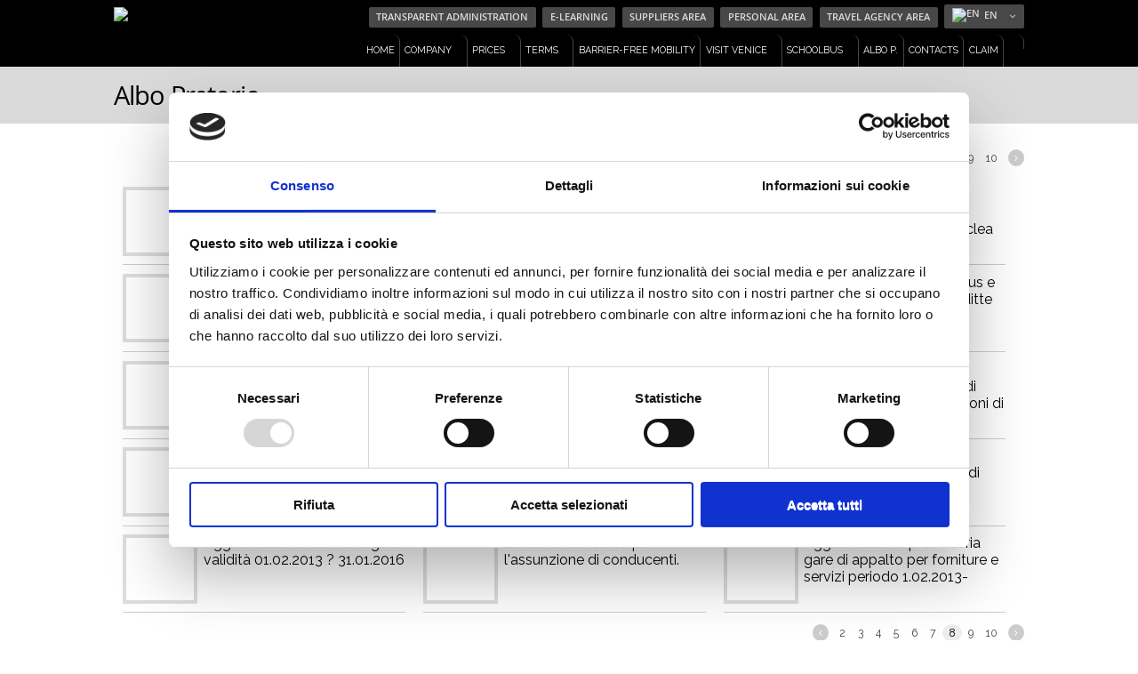

--- FILE ---
content_type: text/html; charset=UTF-8
request_url: https://www.atvo.it/index.php?lingua=en&area=news&idlv1=2&pg=8
body_size: 7286
content:

<!DOCTYPE html>
<!--[if lt IE 7]> <html class="no-js ie6 oldie" lang="it"> <![endif]-->
<!--[if IE 7]>    <html class="no-js ie7 oldie" lang="it"> <![endif]-->
<!--[if IE 8]>    <html class="no-js ie8 oldie" lang="it"> <![endif]-->
<!--[if gt IE 8]><!--> <html class="no-js" lang="it"> <!--<![endif]-->
<head>
	<meta charset="utf-8" />

<!--------------------------------------------------------------------

    Created by Webcola
    email: info@webcola.it

-------------------------------------------------------------------->

	<!-- Responsive and mobile friendly stuff -->
	<meta name="HandheldFriendly" content="True">
	<meta name="MobileOptimized" content="320">
	<meta name="viewport" content="width=device-width, initial-scale=1.0">

	<title>ATVO-Azienda Trasporti Veneto Orientale.AutoBus,Servizio Noleggio,Trenini Panoramici,Orari Autolinee</title>
	<meta name="keywords" content="autobus,azienda,trasporti,veneto,jesolo,caorle,lignano,bibione,milano,cortina,linea,urbano,extraurbano,caorle,portogruaro,eraclea,noleggio,gita,aeroporto,tariffe,orari,itinerari" />
	<meta name="description" content="ATVO-Azienda Trasporti Veneto Orientale, la societ&agrave;  offre molti servizi tra cui: Servizio Urbano e Extraurbano, Servizio noleggio, trenini panoramici, servizio aeroporto, collegamenti speciali per milano,cortina,jesolo"/>
	<meta name="author" content="WebCola Web and Software Solutions - www.webcola.it">
    <meta name="copyright" content="copyright Webcola.it - Tutti i diritti riservati">
	
    
<!-- INIZIO APP JAVASCRIPT DINAMICO -->


<!-- Google Tag Manager -->
<script>(function(w,d,s,l,i){w[l]=w[l]||[];w[l].push({'gtm.start':
new Date().getTime(),event:'gtm.js'});var f=d.getElementsByTagName(s)[0],
j=d.createElement(s),dl=l!='dataLayer'?'&l='+l:'';j.async=true;j.src=
'https://www.googletagmanager.com/gtm.js?id='+i+dl;f.parentNode.insertBefore(j,f);
})(window,document,'script','dataLayer','GTM-KW4TH68C');</script>
<!-- End Google Tag Manager -->
<!-- Inizio widget accessibility -->
<script src="https://cdn.userway.org/widget.js" data-account="ivP7l9vdOQ"></script>
<!-- Fine widget accessibility-->

<!-- FINE APP JAVASCRIPT DINAMICO -->

	
	<link rel="shortcut icon" href="favicon.ico" />
	<link rel="apple-touch-icon" href="apple-touch-icon.png" />

	<!-- Stylesheets -->
	<link rel="stylesheet" href="css/style_atvo.css" media="all">
	<link rel="stylesheet" type="text/css" href="fonts/stile_font.css">
	<link rel="stylesheet" href="css/font-awesome.min.css" media="all">
	<link rel="stylesheet" type="text/css" href="css/language-selector.css">


    <!-- Colorbox -->
    <link media="screen" rel="stylesheet" href="js/colorbox/colorbox.css" />

    <!-- Tooltip -->
    <link rel="stylesheet" href="js/tooltip/tooltipster.css" media="all">

    <!-- BxSlider -->
    <link rel="stylesheet" href="js/bxslider/jquery.bxslider.css" media="all">

    <!-- Fancybox -->
    <link rel="stylesheet" href="js/fancybox/jquery.fancybox-1.3.4.css">


	<!-- All JavaScript at the bottom for faster loading, except for Modernizr and Respond which enables HTML5 elements &amp; feature detects -->
	<script src="js/modernizr-2.5.3.min.js"></script>

	<meta name="robots" content="index, follow" />


<!-- INIZIO APP JAVASCRIPT DINAMICO -->

<script id="Cookiebot" src="https://consent.cookiebot.com/uc.js" data-cbid="dae4f56a-c507-4a79-8d90-fb7635b6e01f" data-blockingmode="auto" type="text/javascript"></script>

<!-- INIZIO APP JAVASCRIPT DINAMICO -->


		<!-- Facebook Pixel Code -->
		<script>
		!function(f,b,e,v,n,t,s){if(f.fbq)return;n=f.fbq=function(){n.callMethod?n.callMethod.apply(n,arguments):n.queue.push(arguments)};
		if(!f._fbq)f._fbq=n;
		n.push=n;n.loaded=!0;n.version='2.0';n.queue=[];t=b.createElement(e);t.async=!0;
		t.src=v;s=b.getElementsByTagName(e)[0];s.parentNode.insertBefore(t,s)}(window,document,'script','https://connect.facebook.net/en_US/fbevents.js');
		fbq('init', '1068770179801321'); // Insert your pixel ID here.
		fbq('track', 'PageView');
		</script>
		<noscript>
		<img height="1" width="1" style="display:none"	src="https://www.facebook.com/tr?id=1068770179801321&ev=PageView&noscript=1"/>
		</noscript>
		<!-- DO NOT MODIFY -->
		<!-- End Facebook Pixel Code -->
</head>
<body>


<!-- INIZIO APP JAVASCRIPT DINAMICO -->

<!-- Google Tag Manager (noscript) -->
<noscript><iframe src="https://www.googletagmanager.com/ns.html?id=GTM-KW4TH68C" height="0" width="0" style="display:none;visibility:hidden"></iframe></noscript>
<!-- End Google Tag Manager (noscript) -->


<!-- FINE APP JAVASCRIPT DINAMICO -->


<header>
	<div class="inner">
		<div id="logo"><a href="en-home.html" title="ATVO"><img src="images/logo_atvo.png" alt="ATVO logo: click for home page"></a></div>

		<div id="topright">
				<ul id="shortlinks" class="resetlist">
					<li><a href="en-amministrazione-trasparente.html" title="" >Transparent Administration</a></li>
					<li><a href="https://atvo.elearning.pixwell.org" title=""  target="_blank">E-LEARNING</a></li>
                    <li><a href="en-fornitori.html" title="">Suppliers Area</a></li>
                    <li><a href="https://personale.atvo.it/public/login.aspx?ReturnUrl=%2f" title="" target="_blank">Personal Area</a></li>
                    <li><a href="https://ecommerce.atvo.it/ecommerce-fe" title="" target="_blank">Travel Agency Area</a></li>
					<li>
						<div id="lang_sel">
							<ul>
					<li><a href="#" class="attivo"><img class="flag" src="images/flags/en.png" alt="en" />EN <i class="icon-angle-down"></i></a>
						<ul><li><a href="index.php?lingua=it&area=news&idlv1=2&pg=8" rel="group"><img class="flag" src="images/flags/it.png" alt="it" />IT</a></li><li><a href="index.php?lingua=de&area=news&idlv1=2&pg=8" rel="group"><img class="flag" src="images/flags/de.png" alt="de" />DE</a></li><li><a href="index.php?lingua=es&area=news&idlv1=2&pg=8" rel="group"><img class="flag" src="images/flags/es.png" alt="es" />ES</a></li><li><a href="index.php?lingua=fr&area=news&idlv1=2&pg=8" rel="group"><img class="flag" src="images/flags/fr.png" alt="fr" />FR</a></li>		</ul>
					</li>
				</ul>
						</div>
                    </li>
				</ul>
                <br>

				<nav class="mainNav">

					<div class="menuWrap">
						<a class="menuToggle" onClick="showhide('show_menu');">Show Menu / Navigation  <i class="icon-list-ul"></i></a>
						<ul id="show_menu">

																							<li><a  href="en-home.html" title="">Home</a></li>
																															<li><a class="drop" href="en-company.html" title="">Company</a>
									<div class="dropdown_1column">
										<div class="col_1">
											<ul class="sublist">
																								<li><a href="en-who-we-are.html" title="">Who we are</a></li>
																								<li><a href="en-company-structure.html" title="">Company Structure</a></li>
																								<li><a href="en-business-management.html" title="">Business Management</a></li>
																								<li><a href="en-management.html" title="">Management</a></li>
																								<li><a href="en-where-we-are.html" title="">Where we are</a></li>
																								<li><a href="en-staff.html" title="">Staff</a></li>
																								<li><a href="en-garage.html" title="">Garage</a></li>
																								<li><a href="en-buying-a-ticket.html" title="">Buying a ticket</a></li>
																							</ul>
										</div>
									</div>
								</li>
																															<li><a class="drop" href="en-prices.html" title="">Prices</a>
									<div class="dropdown_1column">
										<div class="col_1">
											<ul class="sublist">
																								<li><a href="en-norms-of-bus-ticket.html" title="">Norms of bus ticket</a></li>
																								<li><a href="en-buying-a-ticket-73.html" title="">Buying a ticket</a></li>
																								<li><a href="en-the-eletronic-ticket-activo.html" title="">The eletronic ticket Activo</a></li>
																								<li><a href="en-menu-standard-128.html" title=""></a></li>
																							</ul>
										</div>
									</div>
								</li>
																															<li><a class="drop" href="en-terms.html" title="">Terms</a>
									<div class="dropdown_1column">
										<div class="col_1">
											<ul class="sublist">
																								<li><a href="en-terms-in-public-transport-2013.html" title="">Terms In Public Transport  2024</a></li>
																								<li><a href="en-uni-en-13816-2002-service-connection-venice-and-treviso-airport-promised-2013.html" title="">Uni En 13816: 2002 - Service Connection Venice (Line 35) And Treviso Airport (Line 351) - Promised 2024</a></li>
																								<li><a href="[base64].html" title="">Uni En 13816: 2002 - Line 23 "Lido di Jesolo - Punta Sabbioni"  - Promised 2024</a></li>
																								<li><a href="en-uni-en-13816-2002-line-19-san-dona-di-piave-lido-di-jesolo-promised-2019.html" title="">Uni En 13816: 2002 - Line 19 "San Don&agrave; di Piave - Lido di Jesolo"  - Promised 2024</a></li>
																								<li><a href="en-uni-en-13816-2002-linea-2caorle-portogruaro-promesso-2020-231-231-231-231-231-231-231-231-231-231-231-231-231-231-231-231-231-231-231-231-231-231-231-231-231.html" title="">Uni En 13816: 2002 - Linea 2 "Caorle-Portogruaro" - Promesso 2024</a></li>
																								<li><a href="en-menu-standard-190.html" title="">Quality Policy</a></li>
																							</ul>
										</div>
									</div>
								</li>
																															<li><a  href="en-barrier-free-mobility.html" title="">Barrier-Free Mobility</a></li>
																															<li><a class="drop" href="en-visit-venice.html" title="">Visit Venice</a>
									<div class="dropdown_1column">
										<div class="col_1">
											<ul class="sublist">
																								<li><a href="en-venice.html" title="">Quickly to Venice</a></li>
																								<li><a href="en-the-venetian-islands.html" title="">The Venetian Islands</a></li>
																								<li><a href="https://www.socialtheca.com/atvo/" title="">SocialTheca</a></li>
																								<li><a href="en-vivovenetia.html" title="">What to do in Venice</a></li>
																								<li><a href="https://www.getyourguide.com/s/?q=venice&partner_id=XZE81Q5" title="">The best of Venice</a></li>
																							</ul>
										</div>
									</div>
								</li>
																															<li><a class="drop" href="en-schoolbus.html" title="">Schoolbus</a>
									<div class="dropdown_1column">
										<div class="col_1">
											<ul class="sublist">
																								<li><a href="en-menu-standard-66.html" title=""></a></li>
																								<li><a href="en-schoolbus-fare.html" title="">Schoolbus fare</a></li>
																								<li><a href="en-menu-standard-69.html" title=""></a></li>
																								<li><a href="en-menu-standard-70.html" title=""></a></li>
																								<li><a href="en-menu-standard-71.html" title=""></a></li>
																								<li><a href="en-menu-standard-138.html" title=""></a></li>
																							</ul>
										</div>
									</div>
								</li>
																															<li><a  href="https://www.atvo.it/en-area-albo-pretorio.html" title="">Albo P.</a></li>
																															<li><a  href="en-contatti.html" title="">Contacts</a></li>
																															<li><a  href="en-claim.html" title="">Claim</a></li>
																															<li><a class="drop" href="index.php?lingua=en&area=menustandard&idpadre=249&idmenu=249" title=""></a>
									<div class="dropdown_1column">
										<div class="col_1">
											<ul class="sublist">
																								<li><a href="index.php?lingua=en&area=lavoraconnoi" title=""></a></li>
																							</ul>
										</div>
									</div>
								</li>
															
						</ul>
					</div>
				</nav>
		</div>
	</div>
</header>
<div id="titlecontainer">
	<div class="inner">
		<div class="section group">
			<div class="col span_1_of_2">
                <h1>Albo Pretorio</h1>
            </div>
             		    <div class="col span_1_of_2">
                <ul id="icon_menu" class="resetlist interno">
                    					<li><a href="https://www.atvo.it/en-timetable.html"  class="tooltip" title="Timetable"><img src="images/banner/icona-orari.png" alt=""></a></li>
										<li><a href="https://www.atvo.it/en-ticketonline.html"  class="tooltip" title="Ticket Online"><img src="images/banner/icona-acquista.png" alt=""></a></li>
										<li><a href="https://www.atvo.it/en-airport-service.html"  class="tooltip" title="Airports Service"><img src="images/banner/icona-aeroporti.png" alt=""></a></li>
										<li><a href="index.php?lingua=en&area=orariappapple&raggrpp=all-ferrovie"  class="tooltip" title="Railways service"><img src="images/banner/icona-ferrovie.png" alt=""></a></li>
										<li><a href="https://www.atvo.it/en-visit-venice.html"  class="tooltip" title="Visit Venice"><img src="images/banner/icona-venezia.png" alt=""></a></li>
										<li><a href="https://www.atvo.it/en-venezia-cortina.html"  class="tooltip" title="Cortina &amp; Dolomiti"><img src="images/banner/icona-cortina.png" alt=""></a></li>
										<li><a href="https://www.atvo.it/en-hire-service.html"  class="tooltip" title="Hire service"><img src="images/banner/icona-noleggio.png" alt=""></a></li>
					                </ul>
    		</div>
			    	</div>
    </div>
</div>
<div id="pCont" class="maincontentcontainer">
	<div class="inner">
			<div class="section group">
														<div class="int_listanews">
						<ul class="pagination resetlist">
							<li><a class="directions prev" href="index.php?lingua=en&area=news&idlv1=2&pg=1" title=""><i class='icon-angle-left'></i></a></li>
														<li><a  href="index.php?lingua=en&area=news&idlv1=2&amp;pg=2">2</a></li>
														<li><a  href="index.php?lingua=en&area=news&idlv1=2&amp;pg=3">3</a></li>
														<li><a  href="index.php?lingua=en&area=news&idlv1=2&amp;pg=4">4</a></li>
														<li><a  href="index.php?lingua=en&area=news&idlv1=2&amp;pg=5">5</a></li>
														<li><a  href="index.php?lingua=en&area=news&idlv1=2&amp;pg=6">6</a></li>
														<li><a  href="index.php?lingua=en&area=news&idlv1=2&amp;pg=7">7</a></li>
														<li><a  class="attivo" href="index.php?lingua=en&area=news&idlv1=2&amp;pg=8">8</a></li>
														<li><a  href="index.php?lingua=en&area=news&idlv1=2&amp;pg=9">9</a></li>
														<li><a  href="index.php?lingua=en&area=news&idlv1=2&amp;pg=10">10</a></li>
														<li><a class="directions next" href="index.php?lingua=en&area=news&idlv1=2&pg=10" title=""><i class='icon-angle-right'></i></a></li>
						</ul>
					</div>
					
										<div id="" class="wrap">
												<div class="box_news">

                            <a href="en-news-lv2-246.html">
                            <div class="riquadro_datanews"><div class="datanews">20.10.2014</div></div>
                            <h5></h5></a>
						</div>
												<div class="box_news">

                            <a href="en-prova-selettiva-per-lassunzione-di-operatori-di-ufficio-217.html">
                            <div class="riquadro_datanews"><div class="datanews">26.02.2014</div></div>
                            <h5>Prova selettiva per l'assunzione di Operatori di Ufficio</h5></a>
						</div>
												<div class="box_news">

                            <a href="en-aggiudicazione-definitiva-realizzazione-stazione-autobus-e-rotatoria-a-eraclea-mare-214.html">
                            <div class="riquadro_datanews"><div class="datanews">03.02.2014</div></div>
                            <h5>Aggiudicazione definitiva realizzazione stazione autobus e rotatoria a Eraclea Mare.</h5></a>
						</div>
												<div class="box_news">

                            <a href="en-aggiudicazione-provvisoria-appalto-lavori-eraclea-mare-206.html">
                            <div class="riquadro_datanews"><div class="datanews">09.01.2014</div></div>
                            <h5>Aggiudicazione provvisoria appalto lavori Eraclea Mare</h5></a>
						</div>
												<div class="box_news">

                            <a href="en-bando-di-concorso-per-operatore-di-ufficio-par-175.html">
                            <div class="riquadro_datanews"><div class="datanews">10.12.2013</div></div>
                            <h5>Bando di concorso per Operatore di Ufficio - par. 175</h5></a>
						</div>
												<div class="box_news">

                            <a href="en-appalto-lavori-stazione-bus-e-rotatoria-eraclea-mare-ditte-sorteggiate-202.html">
                            <div class="riquadro_datanews"><div class="datanews">04.12.2013</div></div>
                            <h5>Appalto lavori stazione bus e rotatoria Eraclea Mare - ditte sorteggiate</h5></a>
						</div>
												<div class="box_news">

                            <a href="en-avviso-aggiudicazione-fornitura-autobus.html">
                            <div class="riquadro_datanews"><div class="datanews">20.11.2013</div></div>
                            <h5>Avviso aggiudicazione fornitura autobus.</h5></a>
						</div>
												<div class="box_news">

                            <a href="en-avviso-indagine-di-mercato-per-la-realizzazione-stazione-bus-ad-eraclea-mare-198.html">
                            <div class="riquadro_datanews"><div class="datanews">14.11.2013</div></div>
                            <h5>Avviso indagine di mercato per la realizzazione stazione bus ad Eraclea Mare.</h5></a>
						</div>
												<div class="box_news">

                            <a href="en-bando-di-concorso-per-assunzione-di-operatore-di-manutenzione-con-mansioni-di-meccanico.html">
                            <div class="riquadro_datanews"><div class="datanews">05.09.2013</div></div>
                            <h5>Bando di concorso per assunzione di operatore di manutenzione con mansioni di meccanico</h5></a>
						</div>
												<div class="box_news">

                            <a href="en-gara-n-52549390d9-invito-a-partecipare-alla-procedura-negoziata-ai-sensi-dellart-220-del-d-lgs-163-2006-per-laffidamento-in-appalto-dei-servizi-assicurativi.html">
                            <div class="riquadro_datanews"><div class="datanews">01.08.2013</div></div>
                            <h5>Gara n. 52549390D9 - Invito a partecipare alla Procedura Negoziata - ai sensi dell'art. 220 del D.Lgs. 163/2006 - per l'affidamento in appalto dei servizi assicurativi.</h5></a>
						</div>
												<div class="box_news">

                            <a href="en-avviso-di-gara-settori-speciali-per-acquisto-autobus-classe-i-e-ii.html">
                            <div class="riquadro_datanews"><div class="datanews">02.07.2013</div></div>
                            <h5>Avviso di gara -  settori speciali - per acquisto autobus classe I e II</h5></a>
						</div>
												<div class="box_news">

                            <a href="en-prova-selettiva-per-lassunzione-di-operatori-di-ufficio.html">
                            <div class="riquadro_datanews"><div class="datanews">01.03.2013</div></div>
                            <h5>Prova selettiva per l'assunzione di Operatori di Ufficio</h5></a>
						</div>
												<div class="box_news">

                            <a href="en-aggiudicazione-definitiva-gare-validita-01-02-2013-g-31-01-2016.html">
                            <div class="riquadro_datanews"><div class="datanews">15.01.2013</div></div>
                            <h5>Aggiudicazione definitiva gare validit&agrave; 01.02.2013 ? 31.01.2016</h5></a>
						</div>
												<div class="box_news">

                            <a href="en-bando-di-concorso-per-lassunzione-di-conducenti.html">
                            <div class="riquadro_datanews"><div class="datanews">03.01.2013</div></div>
                            <h5>Bando di concorso per l&#039;assunzione di conducenti.</h5></a>
						</div>
												<div class="box_news">

                            <a href="en-aggiudicazione-provvisoria-gare-di-appalto-per-forniture-e-servizi-periodo-1-02-2013-31-01-2016.html">
                            <div class="riquadro_datanews"><div class="datanews">04.12.2012</div></div>
                            <h5>Aggiudicazione provvisoria gare di appalto per forniture e servizi periodo 1.02.2013-31.01.2016</h5></a>
						</div>
											</div>
					
										<div class="int_listanews">
						<ul class="pagination resetlist">
							<li><a class="directions prev" href="index.php?lingua=en&area=news&idlv1=2&pg=1" title=""><i class='icon-angle-left'></i></a></li>
														<li><a  href="index.php?lingua=en&area=news&idlv1=2&amp;pg=2">2</a></li>
														<li><a  href="index.php?lingua=en&area=news&idlv1=2&amp;pg=3">3</a></li>
														<li><a  href="index.php?lingua=en&area=news&idlv1=2&amp;pg=4">4</a></li>
														<li><a  href="index.php?lingua=en&area=news&idlv1=2&amp;pg=5">5</a></li>
														<li><a  href="index.php?lingua=en&area=news&idlv1=2&amp;pg=6">6</a></li>
														<li><a  href="index.php?lingua=en&area=news&idlv1=2&amp;pg=7">7</a></li>
														<li><a  class="attivo" href="index.php?lingua=en&area=news&idlv1=2&amp;pg=8">8</a></li>
														<li><a  href="index.php?lingua=en&area=news&idlv1=2&amp;pg=9">9</a></li>
														<li><a  href="index.php?lingua=en&area=news&idlv1=2&amp;pg=10">10</a></li>
														<li><a class="directions next" href="index.php?lingua=en&area=news&idlv1=2&pg=10" title=""><i class='icon-angle-right'></i></a></li>
						</ul>
					</div>
									
            </div>

    </div>
</div>
<footer>
	<div class="inner">
		<div class="section group">

						<div class="col span_1_of_4">
				<ul class="pagefooterlist resetlist">
					<li><h4>Airport Service</h4></li>
										<li><a href="en-venice-airport.html" title="">Venice Airport</a></li>
										<li><a href="en-treviso-airport.html" title="">Treviso Airport Bus Express</a></li>
									</ul>
															<br clear="all"><br clear="all">
						<ul class="pagefooterlist resetlist">
							<li><h4>Be inspired</h4></li>
							 							 <li><a href="https://youtu.be/aJUFSWb1l_w" title="" target="_blank">Closer to everything you love - trailer</a></li>
							 							 <li><a href="https://youtu.be/vh1GlFkss9A" title="" target="_blank">Closer to everything you love - video</a></li>
							  
						</ul>
						<br><a href="https://youtu.be/vh1GlFkss9A" target="_blank"><img src="images/BANNER-ITA_closer.png"></a>
											</div>
						<div class="col span_1_of_4">
				<ul class="pagefooterlist resetlist">
					<li><h4>Hire Service</h4></li>
										<li><a href="https://www.atvo.it/en-a-journey-more-than-80-years-long.html" title="">A journey more than 80 years long ...</a></li>
										<li><a href="en-our-buses.html" title="">Our buses</a></li>
										<li><a href="en-a-service-for-disabled.html" title="">At the service of disabled</a></li>
										<li><a href="en-cart-for-bicycles.html" title="">Bicycle Trailer</a></li>
										<li><a href="en-information-and-reservations.html" title="">Information and reservations bus rental</a></li>
										<li><a href="en-rules-and-terms-of-journey.html" title="">Rules and terms of journey</a></li>
										<li><a href="en-your-memories.html" title="">Your memories</a></li>
									</ul>
							</div>
						<div class="col span_1_of_4">
				<ul class="pagefooterlist resetlist">
					<li><h4>Headquarters and bus station</h4></li>
										<li><a href="en-san-dona-di-piave.html" title="">San Don&agrave; di Piave</a></li>
										<li><a href="en-venice-p-le-roma.html" title="">Venice P.le Roma</a></li>
										<li><a href="en-mestre.html" title="">Mestre Railway Station</a></li>
										<li><a href="en-sede-marco-polo-venice-airport.html" title="">Marco Polo Venice Airport</a></li>
										<li><a href="en-sede-treviso-airport.html" title="">Treviso Airport Antonio Canova</a></li>
										<li><a href="en-lido-di-jesolo.html" title="">Lido di Jesolo</a></li>
										<li><a href="https://www.atvo.it/it-park.html" title="">Lido di Jesolo - Piazza Brescia</a></li>
										<li><a href="en-punta-sabbioni.html" title="">Punta Sabbioni</a></li>
										<li><a href="en-portogruaro.html" title="">Portogruaro</a></li>
										<li><a href="en-caorle.html" title="">Caorle</a></li>
										<li><a href="en-bibione-112.html" title="">Bibione</a></li>
										<li><a href="en-eraclea-mare-133-133-133-133-133-133-133-133-133-133-133-133-133-133-133-133-133-133-133-133-133-133-133-133-133-133-133-133-133-133-133-133.html" title="">Eraclea Mare</a></li>
										<li><a href="en-lignano-saf.html" title="">Lignano (TPL FVG)</a></li>
										<li><a href="en-oderzo.html" title="">Oderzo</a></li>
										<li><a href="en-pordenone-tpl-fvg.html" title="">Pordenone (TPL FVG)</a></li>
										<li><a href="en-treviso-mom.html" title="">Treviso (MOM)</a></li>
										<li><a href="en-latisana-tpl-fvg.html" title="">Latisana (TPL FVG)</a></li>
										<li><a href="en-udine.html" title="">Udine</a></li>
										<li><a href="en-belluno-dolomitibus.html" title="">Belluno (DolomitiBus)</a></li>
										<li><a href="en-cortina.html" title="">Cortina</a></li>
										<li><a href="en-padova-busitalia.html" title="">Padova (Busitalia)</a></li>
									</ul>
							</div>
			
			<div class="col span_1_of_4">
				<div class="daticontatti">
					<div class="/*logo_bottom*/" style="text-align:center;">
						<img src="images/generico/logo_atvo_black.png" alt="ATVO">
                    </div>
                    <div class="/*certificazione*/" style="margin: 10px 0 20px 0;">
                        <a class="fancybox" href="images/logo_ancis23.png" title="Certificazione ANCIS"><img src="images/logo_ancis23.png" alt="Certificazione ANCIS"></a>
                    </div>
				</div>
                <p class="indirizzo datilegali">
					ATVO S.p.A.<br />
Sede legale: Piazza IV Novembre, 8 - 30027 San Don&agrave; di Piave - VE<br />
Capitale Sociale: &euro; 8.974.600,00 I.v. - Registro Imprese VE 84002020273<br />
Numero Rea 240259 - Cod. Fisc.: 84002020273 - P.I.: 00764110276<br />
Tel.: +39 0421 5944 - Fax: +39 0421 594534<br />
www.atvo.it - atvo@atvo.it - pec: segreteria@pec.atvo.it<br/><br><a href="cookies/privacy_en.pdf?v=1.1" target="blank" title=""><b>PRIVACY POLICY</b></a> / <a href="javascript:Cookiebot.renew();" title=""><b>COOKIES</b></a> 
									</p>
			</div>
        </div>
	</div>
</footer>
<div id="pagebottomcontainer">
	<div class="inner">
		<div class="copy">
        	
        </div>
        <div class="credits">
			<!--
			Powered by <a href="https://www.webcola.it" title="Webcola - Web and Software solutions" target="_blank">Webcola</a>
			-->
        </div>
	</div>
</div>

<!-- Grab Google CDN's jQuery, with a protocol relative URL; fall back to local if necessary -->
<script src="js/jquery-1.8.3.js"></script>
<script type="text/javascript" src="js/setup.js"></script>

<script src="js/ui/jquery-ui-1.10.2.custom.js"></script>
	<script src="js/ui/jquery.ui.widget.js"></script>
	<script src="js/ui/jquery.ui.menu.js"></script>
	<script src="js/ui/lang/jquery.ui.datepicker-it.js"></script>
	<script type="text/javascript">
	$(function() {

		 $('.datanews').each(function() {
			var dateAr = $(this).text().split('.');
			var dateFormat = dateAr[1] + '/' + dateAr[0] + '/' + dateAr[2];
			var dateFormat = $.datepicker.formatDate('dd-MM-yy', new Date(dateFormat));
			var dateNew = dateFormat.split('-');
			//alert(dateFormat);
			//$(this).html(dateFormat + "<br>");
			$(this).html('<span class="big">'+dateNew[0]+'</span><br><div class="small">'+dateNew[1]+'<br>'+dateNew[2]+'</div>');
		}).show();

	});

	</script>

<script type="text/javascript" src="js/scrolltopcontrol.js"></script>

	<!-- BxSlider -->
    <script src="js/bxslider/jquery.bxslider.js"></script>
    <script type="text/javascript">
	$(document).ready(function(){

	  $('.tabella_listaorari tbody tr:odd').addClass('even');

	});
	</script>

    <script src="js/masonry/jquery.masonry.js"></script>
	<script>
      $(function(){

        $('#masonry_container').masonry({
          itemSelector: '.box_news'
        });

      });
    </script>

    <!-- Colorbox -->
    <script src="js/colorbox/jquery.colorbox.js"></script>
	<script>
		$(document).ready(function(){
			//Examples of how to assign the ColorBox event to elements
			$("a[rel='galleria']").colorbox({ opacity: 0.4 });

		});

		$(window).load(function(){

			$(".gallery .span_1_of_5").each(function(i) {
				if(i%5==0) {
					$(this).addClass("newline");
				}
			});
		});

	</script>

    <!-- Fancybox -->
    <script type="text/javascript" src="js/fancybox/jquery.fancybox-1.3.4.pack.js"></script>
    <script type="text/javascript">
    $(document).ready(function($) {
        $("a.fancybox").fancybox();

    });
    </script>

    <!-- Tooltip -->
	<script src="js/tooltip/jquery.tooltipster.min.js"></script>
    <script type="text/javascript">
        $(function() {
          $('.tooltip').tooltipster({
			   position: 'bottom'
			});
        });
    </script>

    <!-- Menu x mobile -->
	<script src="js/mobilenav.js"></script>

	<!-- JQUERY Respond (Responsive in IE) -->
    <script src="js/respond.js"></script>


<!-- INIZIO APP JAVASCRIPT DINAMICO -->

<!-- Inizio Codice ShinyStat -->
<script type="text/javascript" src="//codicebusiness.shinystat.com/cgi-bin/getcod.cgi?USER=webcolasas&NODW=yes" async="async"></script>
<!-- Fine Codice ShinyStat -->


<!-- FINE APP JAVASCRIPT DINAMICO -->


</body>
</html>

--- FILE ---
content_type: text/css
request_url: https://www.atvo.it/css/style_atvo.css
body_size: 11982
content:
/*
*************************************************

ATVO.IT
Screen Styles

Black 		= 000000
Blue		= 0a99de
Dark Grey	= 939393


*************************************************
*/


@import url('global.css');


/* BASIC PAGE SETUP ============================================================================= */

body {
width: 100%;
position: relative;
padding : 0;
font-size: 100%;
line-height: 1.2;
font-family :  'Raleway','OpenSansRegular', arial, helvetica, helve, sans-serif;
color : #666;
text-align: center;
background: #fff;
}

button,
input,
select,
textarea {
font-family : 'OpenSansRegular', 'lucida sans unicode', 'lucida grande', 'Trebuchet MS', verdana, arial, helvetica, helve, sans-serif;
color : #000; }

.pad { padding:1em; }

.wrap			{ float:left; width:100%; }
.inner			{ width:80%; max-width:75em; margin:0 auto; }
.relative		{ position: relative; }
.f-left 		{ float: left; }
.f-right 		{ float: right; }
.t-left 		{ text-align: left; }
.t-center 		{ text-align: center; }
.t-right 		{ text-align: right; }
.va-middle		{ vertical-align: middle; }

.inner:before,
.inner:after {
	content:"";
	display:table;
}
.inner:after {
	clear:both;
}
.img-responsive {
	width:100%;
}
img.logoapp {
	padding: 20px 27px 0px 0px;
}
img.videoapp {
	padding: 20px 27px 0px 0px;
}
.nodisplay		{ display: none; }

/* old ie hack */
.ie7 .inner, .ie8 .inner { width:96%; }

/*  HEADINGS  ============================================================================= */

h1, h2, h3, h4, h5, h6 {
font-family:  'texgyreadventorbold', 'lucida sans unicode', 'lucida grande', 'Trebuchet MS', arial, helvetica, helve, sans-serif;
font-weight : normal;
margin-top: 0px;
color: #000;
}

h1 {
	font-size : 1.8em;
	letter-spacing: -1px;
	line-height : 1.5;
	float: left;
	font-family:  'OpenSansRegular', 'lucida sans unicode', 'lucida grande', 'Trebuchet MS', arial, helvetica, helve, sans-serif;
}

h2 {
	margin-bottom : 0.5em;
	font-size : 1.5em;
	line-height : 1;
	text-transform: uppercase;
	font-family:  'texgyreadventorbold', 'lucida sans unicode', 'lucida grande', 'Trebuchet MS', arial, helvetica, helve, sans-serif;
}

h3 {
	margin-bottom : 0.3em;
	font-size : 1.5em;
	line-height : 1.3;
	letter-spacing: 0;
}



h4 {
	margin-bottom : 0.5em;
	font-size : 1.25em;
	line-height : 1.25;
}

footer h4 {
	margin-bottom : 0.7em;
}




/*  TYPOGRAPHY  ============================================================================= */

p, ol, ul, dl, address {
margin-bottom : 1em;
font-size : 0.85em; /* 16 / 16 = 1 */ }

p {
hyphens : auto;  }


p.introtext {
	font-size: 1.1em; /* 22 / 16 */
	line-height: 1.3em;
	font-family : 'OpenSansSemiboldItalic', 'lucida sans unicode', 'lucida grande', 'Trebuchet MS', verdana, arial, helvetica, helve, sans-serif;
	padding: 0 15%;
	margin: 0 0 0.5em 0;
}

p.center {
text-align: center;
}

ul,
ol {
margin : 0 0 1.5em 0;
padding : 0 0 0 24px; }

li ul,
li ol {
margin : 0;
font-size : 1em; /* 16 / 16 = 1 */ }

dl,
dd {
margin-bottom : 1.5em; }

dt {
font-weight : normal; }

b, strong {
font-weight : bold; }



small {
font-size : 1em; /* 16 / 16 = 1 */ }

sub, sup {
font-size : 75%;
line-height : 0;
position : relative;
vertical-align : baseline; }

sup {
top : -.5em; }

sub {
bottom : -.25em; }

/* LINKS =============================================================================  */

a {
color : #000;
}

a:hover {
outline : 0;
color : #0f81c9;
}

#pCont {
	min-height: 500px;
	text-align: left;
}



.button_styled {
	background-color:#0a99de;
	display:inline-block;
	color:#fff;
	font-family:'OpenSansSemibold', 'lucida sans unicode', 'lucida grande', 'Trebuchet MS', arial, helvetica, helve, sans-serif;
	font-size:1em;
	line-height: 1;
	font-weight:normal;
	padding:0 1em;
	border: 0;
	text-decoration:none;
	text-align:center;

	-moz-border-radius: 4px;
	-webkit-border-radius: 4px;
	border-radius:4px;

	behavior: url(css/PIE.htc);
}

.button_styled:hover {
	background-color:#0084d0;
}


input.submitbtn {
    float:left; display: block;
    background: #889911; /* Old browsers */
		background: -moz-linear-gradient(top, #889911 33%, #99aa22 100%); /* FF3.6+ */
		background: -webkit-gradient(linear, left top, left bottom, color-stop(33%,#889911), color-stop(100%,#99aa22)); /* Chrome,Safari4+ */
		background: -webkit-linear-gradient(top, #889911 33%,#99aa22 100%); /* Chrome10+,Safari5.1+ */
		background: -o-linear-gradient(top, #889911 33%,#99aa22 100%); /* Opera 11.10+ */
		background: -ms-linear-gradient(top, #889911 33%,#99aa22 100%); /* IE10+ */
		background: linear-gradient(to bottom, #889911 33%,#99aa22 100%); /* W3C */
		filter: progid:DXImageTransform.Microsoft.gradient( startColorstr='#e0eaf3', endColorstr='#afcae0',GradientType=0 ); /* IE6-9 */
    -webkit-box-shadow: 0px 2px 2px 0px #d4d4d4;
    -moz-box-shadow:0px 2px 2px 0px #d4d4d4;
    box-shadow: 0px 2px 2px 0px #d4d4d4;
    -webkit-border-radius: 3px;
    -moz-border-radius: 3px;
    border-radius: 3px;
    text-shadow: 0px 1px 0px #fff;
    padding: 0.5em 1em;
    display: block;
    border: #93c1e6 1px  solid;
    color: #1a3d5e;

}
input.submitbtn:hover {
    background: #e0eaf3; /* Old browsers */
		background: -moz-linear-gradient(top, #889911 0%, #99aa22 100%); /* FF3.6+ */
		background: -webkit-gradient(linear, left top, left bottom, color-stop(0%,#889911), color-stop(100%,#99aa22)); /* Chrome,Safari4+ */
		background: -webkit-linear-gradient(top, #889911 0%,#99aa22 100%); /* Chrome10+,Safari5.1+ */
		background: -o-linear-gradient(top, #889911 0%,#99aa22 100%); /* Opera 11.10+ */
		background: -ms-linear-gradient(top, #889911 0%,#99aa22 100%); /* IE10+ */
		background: linear-gradient(to bottom, #889911 0%,#99aa22 100%); /* W3C */
		filter: progid:DXImageTransform.Microsoft.gradient( startColorstr='#889911', endColorstr='#afcae0',GradientType=0 ); /* IE6-9 */
		border: #649cc9 1px  solid;
}

footer a {
color : #ffffff;
-webkit-transition: all 0.3s ease;
-moz-transition: all 0.3s ease;
-o-transition: all 0.3s ease;
transition: all 0.3s ease;
}

footer a:visited {
color : #ffffff; }

footer a:focus {
outline : thin dotted;
color : rgb(0,0,0); }

footer a:hover,
footer a:active {
outline : 0;
color : #eeffee;
}


/* IMAGES ============================================================================= */

img {
	width:auto\9;
	height:auto;
	vertical-align:middle;
	border:0;
	-ms-interpolation-mode:bicubic;
}

img.floatleft { float: left; margin: 0 1.25em 1em 0; }
img.floatright { float: right; margin: 0 0 1em 1.25em; }


/* TABLES ============================================================================= */

table {
border-collapse : collapse;
border-spacing : 0;
margin-bottom : 1.4em;
width : 100%;
}

th, td, caption {
padding : .25em 10px .25em 5px; }+


caption {
background-color : transparent; }

/* FORMS ============================================================================= */

form {
margin : 0; }

fieldset {
margin-bottom : 1.5em;
padding : 0;
border-width : 0; }

legend {
*margin-left : -7px;
padding : 0;
border-width : 0; }

label{
font-weight : normal;
cursor : pointer;
display:block;
margin:10px 0 0 0;
position:relative;
top:0;
left:0;
}

	label.inline{
	display:inline;
	margin:0;
	}

	label span{
	color:#666;
	font-size:0.9em;
	}

	label span.right{
	position:absolute;
	bottom:0;
	right:1em;
	text-align:right;
	}

	label.disabled{
	color:#ccc;
	}


button,
search,
input,
select,
textarea {
font-size : 100%;
margin : 0;
vertical-align : baseline;
*vertical-align : middle; }

button, input {
line-height : normal;
*overflow : visible; }

button,
input[type="button"],
input[type="reset"],
input[type="submit"] {
padding: 0.5em 1em;
margin: 0 0 1em; 0;
cursor : pointer;
text-shadow:0 1px 0 #fff;
}

input[type="checkbox"],
input[type="radio"] {
box-sizing : border-box; }

input[type="search"] {
	box-sizing : content-box;
}

button::-moz-focus-inner,
input::-moz-focus-inner {
padding : 0;
border : 0;  }

input[type="text"], input[type="email"], input[type="tel"] {
display:block;
width:97%;
margin:10px 0 10px 0;
border:1px solid #bbb;
font-size:1em;
padding:5px;
background:#fff;
}

	input::-webkit-input-placeholder,
	input:-moz-placeholder,
	.placeholder{
	color:#bbb;
	}

input::-moz-focus-inner {border:0;}


textarea{
width:97%;
height:150px;
margin:0 0 20px 0;
border:1px solid #bbb;
padding:5px;
font-family:inherit;
font-size:0.9em;
overflow : auto;
vertical-align : top;
}

/* Required Star */
form i { color:#f00; }



/*--------------------------------------------------------------
	HEADER
--------------------------------------------------------------*/

header {
	width: 100%;
	padding: 0px;
	position: relative;
	z-index:10;
	color: #fff;
	background: #000;
}

#logo {
	float:left;
	margin: 0.5em 0;
	width: 15%;

}

#topright {
	float:right;
	margin: 0;
	width: 85%;

}

/*------------ MENU IN ALTO A DESTRA ------------*/

ul#shortlinks {
	float:right;
	text-align: right;
	margin: 5px 0 0 0;
}

ul#shortlinks li {
	display:inline-block;
	margin: 0 0 0 0.3em;
}

ul#shortlinks li a {
	display: block;
	font-size: 0.8em;
	text-transform: uppercase;
	font-family: 'OpenSansSemibold', 'lucida sans unicode', 'lucida grande', 'Trebuchet MS', arial, helvetica, helve, sans-serif;
	color: #ddd;
	background: #484848;
	padding: 0.5em 0.8em;

	-moz-border-radius: 2px;
	-webkit-border-radius: 2px;
	border-radius: 2px;

	behavior: url(css/PIE.htc);
}

ul#shortlinks li a:hover {
	color: #fff;
	background: #606060;
}

/*------------ MENU PRINCIPALE ------------*/

nav {
	float:right;
	text-align: right;
	position:relative;
	font-size: 0.8em;
	margin-top: 8px;
	font-family: 'Raleway', 'lucida sans unicode', 'lucida grande', 'Trebuchet MS', arial, helvetica, helve, sans-serif;
}


nav ul 	{ margin:0; padding:0; }
nav li	{ display: block; float: left; position: relative;
	padding: 0 0.5em;
	text-align:left;border-right: 1px solid #444;
	-moz-border-radius: 8px 8px 0 0;
	-webkit-border-radius: 8px 8px 0 0;
	border-radius: 8px 8px 0 0;

	behavior: url(css/PIE.htc);
}
nav li a 		{ padding: 8px 0 8px 0;display: block;line-height: 20px; outline:0; text-decoration:none;color:#fff;text-transform: uppercase;

}
nav li:hover 	{ color:#fff;background: #0a99de; }
nav li:hover a 	{ color:#fff; }


nav li a.acquista 	{ padding-left:1.4em; background:url("../images/shopping-cart.png") no-repeat left 50%; }
nav li:hover a.acquista 	{   background:url("../images/shopping-cart.png") no-repeat left 50%; }

nav li a.drop 	{ padding-right:1em; background: url("../images/drop.png") no-repeat right 50%; }
nav li:hover a.drop 	{   background: url("../images/drop.png") no-repeat right 50%; }

.menuToggle 		{ display:none; }

/* Dropdown Styles */

.dropdown_1column {
	width: 220px;
	zoom:1;
	margin:0 auto;
	position:absolute;

	display:none; /* Hides the drop down */
	text-align:left;
	padding:4px 6px;
	border-top:none;
	background:#0a99de;
	-webkit-box-shadow: 0px 2px 3px 0px rgba(0,0,0,0.4);
    -moz-box-shadow:0px 2px 3px 0px rgba(0,0,0,0.4);
    box-shadow: 0px 2px 3px 0px rgba(0,0,0,0.4);
    -webkit-border-radius: 0 8px 8px 8px;
    -moz-border-radius: 0 8px 8px 8px;
    border-radius: 0 8px 8px 8px;
}


.col_1 {
	width:210px;
	display:inline;
	float: left;
	position: relative;
	padding: 4px 4px 10px 4px;
	line-height: 1.3em;
}

nav ul li:hover .dropdown_1column {
	left:0px;
	display:block;
	position: absolute;
}
nav ul li ul {
    list-style:none;
    padding:0;
    margin:0 0 0px 0;
}
nav ul li ul li {
	position:relative;
	background: none;
	margin:0;
	padding: 0px;
	border: 0;
	float:none;
	text-align:left;
}

nav ul li ul li a {
	padding: 2px 1px 6px 0.5em;
	font-size: 1em;
	line-height: 1.2;
	color:#fff;
	text-transform: none;
}
nav ul li ul li a:hover {
	filter:alpha(opacity=70);
	-moz-opacity:.70;
	opacity:.70;
}


/*--------------------------------------------------------------
	MOTORE DI RICERCA
--------------------------------------------------------------*/

#searchcontainer .inner {
	padding: 0.5em 0;
}

.riquadro_motore {
	width: 100%;
	float: left;
	text-align: left;
}

.riquadro_motore h2 {
	float: left;
	margin : 0;
	font-size : 1.3em;
	padding: 0.6em 2.5em 0.2em 1em;
	background: url(../images/top_motore.png) top right no-repeat;
}

.riquadro_motore .middle {
	background: #ececec;
	padding-bottom: 1.5em;
}

.riquadro_motore .middle .pad {
	padding: 1.5em;
}

#formricerca input[type=text] {
	margin: 0;
	font-size: 1.2em;
	width: 70%;
	float: left;
	padding: 0.3em 2%;
}

#formricerca input[type=submit] {
	margin: 0;
	width: 25%;
	float: right;
}

#formricerca .button_styled {
	padding: 0.7em 0;
	text-transform: uppercase;
}


#formricerca label {
	display: block;
	clear: both;
	font-size: 1em;
	color: #555;
	line-height: 1;
	text-align: left;
	margin: 0;
	padding: 0 0 0.3em 0;
}

.spazio_mappa {
	width: 100%;
	float: left;
	text-align: left;
	font-size: 0.9em;
	line-height: 1.2;
	margin: 1em 0 0 0;
}

.spazio_mappa.interno {
	margin: 0;
}

.spazio_mappa a .googlemap {
	width: 150px;
	float: left;
	position: relative;
	border: 1px solid #bdb9b4;
	padding: 6px;
	background: #fff;
	margin-right: 10px;

	-moz-border-radius: 6px;
	-webkit-border-radius: 6px;
	border-radius: 6px;

	behavior: url(css/PIE.htc);
}

.spazio_mappa a .googlemap .label {
	width: 120px;
	position: absolute;
	top: 0.5em;
	left: 50%;
	margin-left: -64px;
	padding: 0.3em 0em;
	color: #000 ;
	text-align: center;
	font-family: 'OpenSansBold', 'lucida sans unicode', 'lucida grande', 'Trebuchet MS', arial, helvetica, helve, sans-serif;
	font-size: 1.05em;
	line-height: 1.2;
	z-index: 20;
}

.spazio_mappa a .googlemap .label i {
	color: #0a99de;
}

.spazio_mappa a .googlemap #map_mini {
	width: 100%;
	height: 50px;
	background: url(../images/standard_map.png) top center no-repeat;

	-moz-border-radius: 5px;
	-webkit-border-radius: 5px;
	border-radius: 5px;

	behavior: url(css/PIE.htc);
}

.spazio_mappa p {
	padding: 12px 0 0 0;
}

.spazio_mappa a:hover p {
	color: #0a99de;
}

.riquadro_motore .col_sx {
	width: 60%;
	float: left;
}

.riquadro_motore .col_dx {
	width: 35%;
	float: right;
}

/*--------------------------------------------------------
		MAPPA ORARI
--------------------------------------------------------*/

#orari {
	width: 100%;
	float:left;
}

#orari #map {
	width: 700px;
	border: 3px solid #ccc;
	height: 400px;
	margin: 0;
}

.utilities_menu.resetlist {
	margin: 0 0 1em 0;
}

.utilities_menu {
	width: 100%;
	float:left;
	text-align: left;
}

.utilities_menu li {
	width: 100%;
	float:left;
	display: table-cell;
	vertical-align: middle;
	margin: 2px 5px;
}

.utilities_menu li a {
	display: table;
	min-height: 24px;
	font-size: 0.9em;
}

.utilities_menu li a:hover {
	color: #0f81c9;
}

.utilities_menu a i {
	font-size: 1.3em;
	width: 20px;
	line-height: 24px;
	display: table-cell;
	display: inline-block;
	margin: 0 5px 0 0;
	text-align: center;
	color: #0f81c9;
}

.utilities_menu a p.label {
	display: table-cell;
	vertical-align: middle;
	margin: 0;
	line-height: 1em;
}



/*--------------------------------------------------------------
	NEWS
--------------------------------------------------------------*/


/*------------ INTESTAZIONE LISTA NEWS ------------*/

.int_listanews { width: 100%;float: left;padding: 0.8em 0; }

.int_listanews ul.pagination { float: right; }
.int_listanews ul.pagination li { margin: 0;float: left;line-height: 1; }
.int_listanews ul.pagination li a.directions {
	background: #ccc;
	-moz-border-radius: 50%;
	-webkit-border-radius: 50%;
	border-radius: 50%;
	padding: 4px 7px;
	font-size: 0.8em;
	line-height: 1;

	behavior: url(css/PIE.htc);

}
.int_listanews ul.pagination li a.directions:hover { background: #000; }
.int_listanews ul.pagination li a.directions i { color: #fff; }
.int_listanews ul.pagination li a.directions.prev { margin-right: 5px; }
.int_listanews ul.pagination li a.directions.next { margin-left: 5px; }

.int_listanews ul.pagination li a {
	display: block;
	-moz-border-radius: 50%;
	-webkit-border-radius: 50%;
	border-radius: 50%;
	padding: 4px 7px;
	font-size: 0.9em;
	color: #444;
}

.int_listanews ul.pagination li a:hover { background: #eee; }
.int_listanews ul.pagination li a.attivo { color: #000;background: #eee; }

/*--------------------------------------------------------
		LISTA CORRIERE - I NOSTRI BUS
--------------------------------------------------------*/

ul.lista_bus {
	width: 100%;
	float: left;
}

.voce_bus {
	width: 100%;
	float: left;
	border-top: 5px solid #f1f1f1;
}

.voce_bus .riquadro_imm {
	width: 22%;
	float: left;
	position: relative;
}

.voce_bus .col_dx {
	width: 76%;
	float: right;
	padding: 0.5em 0;
}

.voce_bus h3 {
	display: inline-block;
	font-size: 1.2em;
}

.voce_bus .riquadro_imm a img {
	width: 100%;
}

.voce_bus .riquadro_imm a i {
	width: 48px;
	height: 48px;
	position: absolute;
	text-align: center;
	top: 50%;
	left: 50%;
	font-size: 1em;
	line-height: 48px;
	margin-top: -24px;
	margin-left: -24px;
	color: #fff;
	background: #000;
	display: none;
	z-index: 10;

	-moz-border-radius: 50%;
	-webkit-border-radius: 50%;
	border-radius: 50%;

	behavior: url(css/PIE.htc);
}

.voce_bus .riquadro_imm a:hover i {
	display: block;
}

.voce_bus .testo {
	font-size: 0.9em;
	color: #555;
	line-height: 1.2;
}

.voce_bus ul.lista_download {
	float: right;
}

.voce_bus ul.lista_download li {
	float: left;
}

.voce_bus ul.lista_download li a {
	width: 28px;
	height: 28px;
	float: left;
	margin-left: 5px;
	text-align: center;
	color: #fff;
	background: #000;
	font-size: 1em;
	line-height: 28px;
	border: 2px solid transparent;

	-moz-border-radius: 50%;
	-webkit-border-radius: 50%;
	border-radius:50%;

	behavior: url(css/PIE.htc);
}

.voce_bus ul.lista_download li a:hover 	{ color: #000;border: 2px solid #000;background: #fff; }


.voce_bus ul.lista_download li a.scheda 	{ background: #0a99de; }
.voce_bus ul.lista_download li a.scheda:hover 	{ color: #0a99de;border: 2px solid #0a99de;background: #fff; }
.voce_bus ul.lista_download li a.posti 	{ background: #c90000; }
.voce_bus ul.lista_download li a.posti:hover 	{ color: #c90000;border: 2px solid #c90000;background: #fff; }

.gallery_carousel.flexslider {
	text-align: center;
}

.gallery_carousel.flexslider li {
	display: inline;
	float: none;
}

/*--------------------------------------------------------
		LISTA PARTNERS
--------------------------------------------------------*/

ul.lista_partners {
	width: 100%;
	float: left;
}

ul.lista_partners li {
	width: 48%;
	float: left;
	margin: 0 1%;
	border-bottom: 1px solid #ccc;
	padding: 1.5em 0 1em 0;
}

ul.lista_partners li .riquadro_logo {
	width: 30%;
	float: left;
	text-align: center;
}

ul.lista_partners li .riquadro_logo img {
	max-width: 100%;
	max-height: 40px;
}

ul.lista_partners li .testo {
	width: 66%;
	float: right;
}

ul.lista_partners li h5 {
	color: #000;
	font-size : 1em;
	line-height: 1em;
	min-height: 2em;
	text-transform: none;
	overflow: hidden;
	margin: 0;
	padding: 0;
	letter-spacing: 0;
	font-weight: normal;
	font-family: 'RalewayBold', 'OpenSansRegular', 'lucida sans unicode', 'lucida grande', 'Trebuchet MS', arial, helvetica, helve, sans-serif;
}

ul.lista_partners li p {
	color: #555;
	font-size: 0.8em;
	min-height: 1.6em;
	margin: 0;
	line-height: 1;
}




/*--------------------------------------------------------
		LISTA NEWS
--------------------------------------------------------*/


/**/

.box_news {
	width: 31%;
	line-height: 1.4em;
	float: left;
	margin: 0 1%;
}

.box_news a {
	width: 100%;
	float: left;
	padding: 0.6em 0 0.6em 0;
	background: #fff;
	border-bottom: 1px solid #ccc;
	clear: both;
}

.box_news a h5 {
	color: #000;
	font-size : 1em;
	line-height: 1.2em;
	height: 3.6em;
	text-transform: none;
	overflow: hidden;
	margin: 0;
	padding: 0 0 0 0.4em;
	letter-spacing: 0;
	font-weight: normal;
	font-family: 'Raleway', 'OpenSansRegular', 'lucida sans unicode', 'lucida grande', 'Trebuchet MS', arial, helvetica, helve, sans-serif;
}
.box_news a:hover {

}

.box_news a:hover h5 { color: #0f81c9; }
.box_news a:hover .riquadro_datanews { border: 4px solid #0f81c9; }

/*------------ DATA NEWS ------------*/

.riquadro_datanews {
	width: 76px;
	float: left;
	border: 4px solid #ddd;
	background: #fff;
	text-align: center;
	padding: 0.3em 0;
	height: 60px;
}

.riquadro_datanews .datanews {
	display: none;
}



.riquadro_datanews .big {
	font-size: 1.8em;
	color: #000;
	font-family : 'OpenSansRegular', 'lucida sans unicode', 'lucida grande', 'Trebuchet MS', verdana, arial, helvetica, helve, sans-serif;
}

.riquadro_datanews .small {
	font-size: 0.8em;
	color: #555;
	line-height: 1;
	font-family : 'OpenSansRegular', 'lucida sans unicode', 'lucida grande', 'Trebuchet MS', verdana, arial, helvetica, helve, sans-serif;
}

/*------------ DETTAGLIO NEWS ------------*/

h2.tit_news {
	text-align: left;
	font-size: 1.5em;
	color: #000;
	padding: 0 0 0.3em 0;
	text-transform: none;
}

p.data_news {
	color: #777;
	font-size: 0.9em;
	margin: 0;
}

/*------------ NEWS IN HOMEPAGE ------------*/

.section_news {
	width: 100%;
	float:left;
	text-align: left;
	height: 208px;
}

.section_news h2 {
	display: block;
	color: #222;
	font-size : 1.3em;
	padding: 8px 0;
	margin: 0;
}

/*------------ SLIDER NEWS ------------*/

.slidernews { float: left; }

.slidernews li.slide {
	width: 100%;
	border-top: 3px solid #ececec;
	padding: 0;
	margin: 0;
}

.slidernews li.slide a {
	display: block;
	padding: 0.2em 0;
	height: 64px;
	margin: 0;
	background: #fff;
}

.slidernews li.slide h5 {
	color: #000;
	font-size : 1em;
	line-height: 1.2em;
	text-transform: none;
	max-height: 2.4em;
	overflow: hidden;
	margin: 0;
	padding: 0;
	letter-spacing: 0;
	font-weight: normal;
	font-family: 'Raleway', 'OpenSansRegular', 'lucida sans unicode', 'lucida grande', 'Trebuchet MS', arial, helvetica, helve, sans-serif;
}

.slidernews li.slide:hover a {
	padding-left: 5px;
	-webkit-transition: 0.25s ease-in-out;
	-moz-transition: 0.25s ease-in-out;
	-o-transition: 0.25s ease-in-out;
	background: #f1f1f1;
}

.slidernews li.slide:hover h5 { color: #0f81c9; }

.slidernews li.slide p {
	color: #777;
	font-size: 0.9em;
	margin: 0;
}

#displayNews .bx-wrapper .bx-pager {
	text-align: left;
}

.section_news a.link_all {
	float: right;
	color: #777;
	font-size: 0.9em;
	margin: 0 0 0 0;
	font-family: 'OpenSansItalic', 'lucida sans unicode', 'lucida grande', 'Trebuchet MS', arial, helvetica, helve, sans-serif;
}

.section_news a.link_all:hover {
	color: #0084d0;
}


/*--------------------------------------------------------------
	ICON NAVIGATION
--------------------------------------------------------------*/

/*------------ Fascia homepage ------------*/

#iconcontainer {
	width: 100%;
	background: #dadada;
}

#iconcontainer .inner {
	padding: 0.8em 0;
}

/*------------ Fascia navigazione interna ------------*/

#titlecontainer {
	width: 100%;
	background: #dadada;
}

#subtitlecontainer {
	width: 100%;
	background: #fff;
	border-bottom: 1px solid #dadada;
}

#titlecontainer .icona-menu img {
	width: 3.5em;
	float: left;
	margin-right: 10px;
	background: #efefef;
	-moz-border-radius: 50%;
	-webkit-border-radius: 50%;
	border-radius:50%;

	behavior: url(css/PIE.htc);
}

#titlecontainer h1 {
	float: left;
}

/*------------ Menu icone homepage ------------*/

ul#icon_menu {
	width: 100%;
	float: left;
}

ul#icon_menu li {
	display: inline-block;
	width: 13.5%;
	text-align: center;
	vertical-align: top;
}

ul#icon_menu li a {
	display: block;
	text-align: center;
	margin: 0 5px;
	color: #000 ;
	text-transform: uppercase;
	font-size: 0.8em;
	font-family: 'OpenSansBold', 'lucida sans unicode', 'lucida grande', 'Trebuchet MS', arial, helvetica, helve, sans-serif;

}

ul#icon_menu li a img {
	width: 84%;
	background: #eee;
	margin-bottom: 5px;
	-moz-border-radius: 50%;
	-webkit-border-radius: 50%;
	border-radius:50%;

	behavior: url(css/PIE.htc);
}

ul#icon_menu li a:hover {
	color: #0f81c9;
}

ul#icon_menu li a:hover img {
	background: #fff;
}

/*------------ Menu icone interno ------------*/

ul#icon_menu.interno {
	float: right;
	text-align: right;
}


ul#icon_menu.interno li {
	display: inline-block;
	width: 10%;
	text-align: center;
	vertical-align: top;
}

ul#icon_menu.interno .tit {
	display: none;
}

ul#icon_menu.interno a {
	margin: 0;
}

ul#icon_menu.interno a img {
	width: 90%;
	margin: 0;
	background: #efefef;
	-moz-border-radius: 50%;
	-webkit-border-radius: 50%;
	border-radius:50%;

	behavior: url(css/PIE.htc);
}

/**/

/*------------ SOTTOMENU LUNGO ------------*/

ul#sub_menu {
	width: 100%;
	float: left;
	padding: 3px 0;
}

ul#sub_menu li {
	float: left;
	padding: 2px 3px 2px 0;
}
ul#sub_menu li a {
	color: #000;
	display: block;
	padding: 0.6em 0.7em;
	font-size: 0.9em;
	-moz-border-radius: 4px;
	-webkit-border-radius: 4px;
	border-radius: 4px;

	behavior: url(css/PIE.htc);
}

ul#sub_menu li a.attivo, ul#sub_menu li a.attivo:hover {
	color: #0084d0;
	background: #eee;
}

ul#sub_menu li a:hover {
	color: #fff;
	background: #0a99de;
}


/*------------ SOTTOMENU LATERALE ------------*/

ul#sottomenu {
	width: 100%;
	float: left;
	position: relative;
	margin: 0 0 1em 0;
	padding: 0.6em 0;
	border: 1px solid #ddd;
	-moz-border-radius: 8px;
	-webkit-border-radius: 8px;
	border-radius: 8px;

	behavior: url(css/PIE.htc);
}

ul#sottomenu li {
	width: 100%;
	float: left;
}
ul#sottomenu li:first-child {
	border-top: 0;
}


ul#sottomenu li a {
	color: #000;
	display: block;
	padding: 0.6em 0.6em;
	font-size: 0.9em;
	line-height: 1.2em;

	behavior: url(css/PIE.htc);
}

ul#sottomenu li a.attivo, ul#sottomenu li a.attivo:hover {
	color: #0084d0;
}

ul#sottomenu li a:hover {
	color: #0084d0;
	background: #eee;
}


/**/

.maincontentcontainer {
	width: 100%;
	background: #fff;
}

.maincontentcontainer .inner {
	padding: 1em 0;
	color: #000 ;
	line-height: 1.5em;
}

.homecontentcontainer {
	width: 100%;
	background: #ececec;
}

.homecontentcontainer .inner {
	padding: 1em 0;
	color: #000 ;
	line-height: 1.5em;
}

.testo_standard {
	font-size: 0.9em;
	color: #000;
	line-height: 1.6;
	text-align: left;
	margin: 1em 0;
}

.testo_standard b {
	color: #000;
	font-family: 'OpenSansBold', 'lucida sans unicode', 'lucida grande', 'Trebuchet MS', arial, helvetica, helve, sans-serif;
}

.testo_standard a {
	color: #0f81c9;
}

a.calcola_tariffa {
	display: block;
	text-align: left;
	font-size: 1.3em;
	color: #555;
	background: #f1f1f1;
	padding: 0.6em 0.6em;
	font-family: 'OpenSansSemiBold', 'lucida sans unicode', 'lucida grande', 'Trebuchet MS', arial, helvetica, helve, sans-serif;
}

a.calcola_tariffa img {
	float: left;
	margin-right: 10px;
	vertical-align: middle;
}

a.calcola_tariffa:hover {
	color: #fff;
	background: #0a99de;
}


#footercontainer {

	background: rgba(102, 102, 102, 0.10);
}

footer {
	width: 100%;
	background: #e0e0e0;
	text-align: left;
}

footer .inner {
	padding: 1em 0;
	color: #000 ;
}
footer a:link, footer a:visited { color: #555; }
footer a:hover { color: #0f81c9; }


ul.pagefooterlist {
	display: block;
	float: left;
	width:100%;
}

ul.pagefooterlist li {
	clear: left;
	margin: 0px;
	padding: 0px 0px 5px 0px;
	display: block;
	line-height: 1em;
	font-weight: normal;
	background: none;
}

ul.pagefooterlist li h4 {
	font-size : 1.1em;
	line-height : 1.2;
	font-family:  'texgyreadventorbold', 'lucida sans unicode', 'lucida grande', 'Trebuchet MS', arial, helvetica, helve, sans-serif;
}

ul.pagefooterlist li a {
	font-size: 0.9em;
}

ul.pagefooterlist li a:before {
	content: "\f105   ";
	font-family:FontAwesome;
}

.daticontatti {
	width: 100%;
	float: left;
}

footer .logo_bottom {
	width: 48%;
	float: left;
	text-align: left;
}

footer .logo_bottom img {
	max-width: 190%;
	margin-bottom: 10px;
}

footer .certificazione {
	width: 48%;
	float: right;
	text-align: center;
}


footer .certificazione img {
	width: 100%;
}


footer .indirizzo.datilegali {
	display: block;
	font-size: 0.8em;
	line-height: 1.1;
}

.daticontatti dl {
	width: 100%;
	float: left;
	padding: 0;
	margin: 1em 0 0 0;
}

.daticontatti dt, .daticontatti dd {
	line-height: 1.2em;
	vertical-align: bottom;
}

.daticontatti dt {
	width: 30%;
	float: left;
	font-size: 0.9em;
	color: #555;
	padding: 0;
	margin: 0;
}

.daticontatti dd {
	width: 70%;
	float: left;
	padding: 0;
	margin: 0;
	color: #555;
	font-size: 1em;
	font-family: 'OpenSansBoldItalic', 'lucida sans unicode', 'lucida grande', 'Trebuchet MS', arial, helvetica, helve, sans-serif;
}




#pagebottomcontainer {
	width: 100%;
	background: #000;
	color: #bbb;
	padding: 0.6em 0;
}

.copy {
	float: left;
	text-align: left;
	padding: 0.6em 0;
	font-size: 0.8em;
}

.credits {
	float: right;
	text-align: right;
	padding: 0.6em 0;
	font-size: 0.8em;
}

.credits a {
	color: #bbb;
	font-family : 'OpenSansBold', 'lucida sans unicode', 'lucida grande', 'Trebuchet MS', verdana, arial, helvetica, helve, sans-serif;
}

.credits a:hover {
	color: #fff;
}


h2.tit_standard {
	text-align: left;
	font-size: 1.6em;
	color: #000;
	padding: 0 0 0.3em 0;
}

h3.subtit_standard {
	text-align: left;
	font-size: 1.2em;
	text-transform: uppercase;
	color: #000;
	padding: 0 0 0em 0;
}

/*  LINE DIVIDERS  ============================================================================= */

h2.linedivider {
	margin : 0.8em 0 0.5em 0;
	font-size : 1.5em;
	line-height : 1;
	text-transform: uppercase;
	font-family:  'texgyreadventorbold', 'lucida sans unicode', 'lucida grande', 'Trebuchet MS', arial, helvetica, helve, sans-serif;
}

.linedivider {
	background:  url(../images/linedividerback.png) repeat-x 0 0.5em;

}

.linedivider span {
	background: #ececec;
	padding: 0 15px;

}

/*  PAGE FEATURES  ============================================================================= */

/*------------ BOX AEROPORTO ------------*/

.box_aeroporto {
	display: block;
	text-align: center;
}

.box_aeroporto img {
	width: 100%;
}

.box_aeroporto h3 {
	display: block;
	background: #000;
	padding: 0.5em 0;
	color: #fff;
	text-transform: uppercase;
	font-size: 1.2em;
	font-family:  'texgyreadventorregular', 'lucida sans unicode', 'lucida grande', 'Trebuchet MS', arial, helvetica, helve, sans-serif;
}

.box_aeroporto:hover h3 {
	background: #0a99de;
}

/*------------ BOX GRUPPO ------------*/

.box_gruppo {
	display: block;
	text-align: center;
}

.box_gruppo .spazio_imm {
	width: 100%;
	height: 220px;
	overflow: hidden;
}

.box_gruppo img {
	width: 100%;
}

.box_gruppo img {
	width: 100%;
}

.box_gruppo h3 {
	display: block;
	background: #000;
	padding: 0.4em 0;
	color: #fff;
	text-transform: uppercase;
	font-size: 1.1em;
	font-family:  'texgyreadventorregular', 'lucida sans unicode', 'lucida grande', 'Trebuchet MS', arial, helvetica, helve, sans-serif;
}

.box_gruppo:hover h3 {
	background: #0a99de;
}

/*------------ LISTA UFFICI ------------*/

.pagefeature{
	background: #fff;
	padding: 0 0 1em 0;
	cursor: pointer;
}

.pagefeature .riquadro_imm { max-height: 160px;overflow: hidden; }

.pagefeature img { width: 100%;padding-bottom:0.5em; }

.pagefeature h3 {
	color:#000;
	font-size: 1.1em;
	padding: 0 1em;
	font-family : 'OpenSansSemibold', 'lucida sans unicode', 'lucida grande', 'Trebuchet MS', verdana, arial, helvetica, helve, sans-serif;
}

.pagefeature.hover h3 {
	color: #0f81c9;
}

.pagefeature a:hover h3 {
	color: #0f81c9;
}
.pagefeature p {
	color:#636363;
	font-size: 0.9em;
	padding: 0 1em;
	line-height: 1.3em;
	min-height: 2.6em;
	margin: 0 0 0.5em 0;
	/* overflow: hidden; */
	font-family : 'OpenSansItalic', 'lucida sans unicode', 'lucida grande', 'Trebuchet MS', verdana, arial, helvetica, helve, sans-serif;
}

/**/

.box_lineespeciali {
	background: #fff;
	padding: 0 0 0.5em 0;
	width: 100%;
	float: left;
}

.box_lineespeciali h3 {
	color:#000;
	font-size: 1.1em;
	line-height: 1.2em;
	height: 2.4em;
	overflow: hidden;
	text-transform: uppercase;
	padding: 0 0.8em;
	font-family : 'texgyreadventorbold', 'lucida sans unicode', 'lucida grande', 'Trebuchet MS', verdana, arial, helvetica, helve, sans-serif;
}

.box_lineespeciali:hover h3 {
	color: #0f81c9;
}

.box_lineespeciali img { width: 100%;padding-bottom:0.5em; }

.box_lineespeciali p {
	color:#636363;
	font-size: 0.9em;
	padding: 0 1em;
	line-height: 1.3em;
	height: 2.6em;
	min-height: 2.6em;
	margin: 0;
	overflow: hidden;
	display: none;
	font-family : 'OpenSansItalic', 'lucida sans unicode', 'lucida grande', 'Trebuchet MS', verdana, arial, helvetica, helve, sans-serif;
}

/*  BANNER SERVIZI  ============================================================================= */


.bannercontainer {
	width: 100%;
	background: #fff;
	padding: 1em 0 2.5em 0;
}

.bannercontainer .riquadro_imm { max-height: 160px;overflow: hidden; }

/*------------ SLIDER BANNER ------------*/

.sliderbanner .slide {
	border: 1px solid #ccc;
}

.sliderbanner .slide img {
	width: 100%;
}

/*--------------------------------------------------------
		STANDARD
--------------------------------------------------------*/

h4.titolo_lat {
	display: block;
	padding: 0 0.5em 0.2em 0.5em;
	margin: 0 0 10px 0;
	background: #f1f1f1;
	font-family : 'texgyreadventorbold', 'lucida sans unicode', 'lucida grande', 'Trebuchet MS', verdana, arial, helvetica, helve, sans-serif;
	clear: both;
}

ul.lista_allegati {
	width: 100%;
	float: left;
	margin: 0 0 1em 0;
}

ul.lista_allegati li {
	width: 100%;
	float: left;
	padding: 2px 0;
}

.link_allegato {
	display: table;
	font-size: 0.9em;
	padding: 3px 0 0 0;
}

.link_allegato i {
	width: 28px;
	height: 28px;
	float: left;
	font-size: 1.2em;
	margin: -3px 5px 0 5px;
	text-align: center;
	line-height: 26px;
	color: #fff;
	background: #0a99de;
	border: 2px solid transparent;

	-moz-border-radius: 50%;
	-webkit-border-radius: 50%;
	border-radius:50%;

	behavior: url(css/PIE.htc);
}

.link_allegato:hover {
	color: #0f81c9;
}

.link_allegato:hover i {
	color: #0a99de;
	background: #fff;
	border: 2px solid #0a99de;
}

/*------------ LISTA UFFICI ------------*/

ul.lista_uffici {
	width: 100%;
	float: left;
	margin: 0 0 1em 0;
}

ul.lista_uffici li {
	width: 100%;
	float: left;
	padding: 1.5em 0;
	border-top: 1px solid #ddd;
}

ul.lista_uffici li:first-child {
	border-top: 0;
}

ul.lista_uffici li .col_sx {
	width: 50%;
	float: left;
}

ul.lista_uffici li .col_dx {
	width: 45%;
	float: left;
}

ul.lista_uffici h4 {
	font-size: 1.2em;
	text-transform: uppercase;
	padding: 0 0 0.8em 0;
	font-family: 'RalewayBold', 'lucida sans unicode', 'lucida grande', 'Trebuchet MS', arial, helvetica, helve, sans-serif;
}

ul.lista_uffici .testo_ufficio {
	font-size: 1em;
	line-height: 1.5;
}

ul.lista_uffici .testo_ufficio a {
	color: #0084d0;
}



/*--------------------------------------------------------
		LISTA NEWS
--------------------------------------------------------*/

ul.lista_news { width: 100%;float: left; }

ul.lista_news li {
	width: 100%;
	float: left;
	border-bottom: 1px solid #ddd;
}

ul.lista_news li a {
	display: block;
	padding: 0.4em 0 0.8em 0;
}

ul.lista_news li a h5 {
	color: #000;
	font-size : 0.9em;
	line-height: 1.2em;
	text-transform: none;
	overflow: hidden;
	margin: 0;
	padding: 0;
	letter-spacing: 0;
	font-weight: normal;
	font-family: 'Raleway', 'OpenSansRegular', 'lucida sans unicode', 'lucida grande', 'Trebuchet MS', arial, helvetica, helve, sans-serif;
}

ul.lista_news li a p {
	color: #777;
	font-size: 0.8em;
	margin: 0;
	padding: 0;
}

ul.lista_news li:hover a {
	padding-left: 5px;
	-webkit-transition: 0.25s ease-in-out;
	-moz-transition: 0.25s ease-in-out;
	-o-transition: 0.25s ease-in-out;
	background: #f1f1f1;
}

ul.lista_news li:hover h5 { color: #0f81c9; }


/*--------------------------------------------------------
		AEROPORTI
--------------------------------------------------------*/

p.nota {
	font-size: 0.9em;
	color: #555;
	font-family:  'OpenSansItalic', 'lucida sans unicode', 'lucida grande', 'Trebuchet MS', arial, helvetica, helve, sans-serif;
}

/*------------ INTESTAZIONE AEROPORTO ------------*/

.tabella_int_aeroporto {
	width: 100%;
	float: left;
	margin: 1.5em 0 0.5em 0;
	border-top: 6px solid #eee;
}

.tabella_int_aeroporto td {
	vertical-align: top;
	padding: 0.7em 0 0.5em 0;
}

h3.nome_aeroporto {
	display: block;
	font-size : 1.3em;
	letter-spacing: -1px;
	line-height : 1.2;
	padding: 0 ;
	margin: 0;
	font-family:  'OpenSansBold', 'lucida sans unicode', 'lucida grande', 'Trebuchet MS', arial, helvetica, helve, sans-serif;
}

p.sottotitolo_aeroporto {
	display: block;
	color: #555;
	font-size: 1em;
	margin: 0;
	font-family:  'OpenSansItalic', 'lucida sans unicode', 'lucida grande', 'Trebuchet MS', arial, helvetica, helve, sans-serif;

}

ul.lista_orari_aeroporto {
	float: right;
}

ul.lista_orari_aeroporto li {
	float: left;
}

ul.lista_orari_aeroporto li a.download_pdf {
	width: 28px;
	height: 28px;
	float: right;
	margin-left: 5px;
	text-align: center;
	color: #fff;
	font-size: 1em;
	line-height: 28px;
	border: 2px solid transparent;

	-moz-border-radius: 50%;
	-webkit-border-radius: 50%;
	border-radius:50%;

	behavior: url(css/PIE.htc);
}

ul.lista_orari_aeroporto li a.download_pdf.current { background: #0a99de; }
ul.lista_orari_aeroporto li a.download_pdf.current:hover { color: #0a99de;border: 2px solid #0a99de;background: #fff; }
ul.lista_orari_aeroporto li a.download_pdf.forward { background: #c90000; }
ul.lista_orari_aeroporto li a.download_pdf.forward:hover { color: #c90000;border: 2px solid #c90000; background: #fff; }
ul.lista_orari_aeroporto li a.link_acquisto {
	width: 28px;
	height: 28px;
	float: none;
	display: inline-block;
	margin-left: 5px;
	text-align: center;
	line-height: 28px;
	background: #000;
	border: 2px solid transparent;

	-moz-border-radius: 50%;
	-webkit-border-radius: 50%;
	border-radius:50%;

	behavior: url(css/PIE.htc);
}

ul.lista_orari_aeroporto li a.link_acquisto i { color: #fff;font-size: 1.2em; }
ul.lista_orari_aeroporto li a.link_acquisto:hover { background: #fff;border: 2px solid #000; }
ul.lista_orari_aeroporto li a.link_acquisto:hover i { color: #000; }

/*------------ PERCORSO AEROPORTO ------------*/

.percorso_aeroporto {
	width: 100%;float: left;
	margin: 0.5em 0;
	padding: 2em 0 1.5em 0;
}

.percorso_aeroporto .linea {
	width: 100%;float: left;
	height: 8px;
	position: relative;
	background: #c3d8f0;
}

.percorso_aeroporto .punto {
	position: absolute;
	width: 6px;
	height: 6px;
	top: -6px;
	font-size: 0;
	background: #fff;
	border: 6px solid #0f81c9;
	z-index: 10;

	-moz-border-radius: 50%;
	-webkit-border-radius: 50%;
	border-radius:50%;

	behavior: url(css/PIE.htc);
}

.percorso_aeroporto .punto.partenza { left: 0; }
.percorso_aeroporto .punto.arrivo { right: 0; }

.percorso_aeroporto p.label {
	margin: -30px 0 0 0;
	font-size: 16px;
	height: 20px;
	font-family:  'OpenSansItalic', 'lucida sans unicode', 'lucida grande', 'Trebuchet MS', arial, helvetica, helve, sans-serif;
	color: #0f81c9;
}

.percorso_aeroporto p.label.partenza { float: left; }
.percorso_aeroporto p.label.arrivo { float: right; }

.percorso_aeroporto .minuti {
	position: absolute;
	width: 40px;
	height: 40px;
	text-align: center;
	top: 50%;
	left: 50%;
	margin-top: -21px;
	margin-left: -21px;
	line-height: 1em;
	font-size: 1em;
	color: #000;
	font-family:  'OpenSansBoldItalic', 'lucida sans unicode', 'lucida grande', 'Trebuchet MS', arial, helvetica, helve, sans-serif;
	background: #fff;
	border: 2px solid #c3d8f0;
	z-index: 10;

	-moz-border-radius: 50%;
	-webkit-border-radius: 50%;
	border-radius:50%;

	behavior: url(css/PIE.htc);
}

.percorso_aeroporto .minuti p.num { font-size: 1em;color: #000;padding: 3px 0 0 0;margin: 0; }
.percorso_aeroporto .minuti p.min { font-size: 0.8em;color: #000;padding: 0;margin: 0; }


/*------------ TABELLA PARTENZE AEROPORTO ------------*/

.tabella_partenza_aeroporto {
	width: 100%;
	float: left;
	margin: 1em 0 0.5em 0;
}

.tabella_partenza_aeroporto thead {
	background: #ececec;
	border-top: 1px solid #ccc;
	border-bottom: 1px solid #ccc;
}

.tabella_partenza_aeroporto tbody {
	border-bottom: 1px solid #ccc;
}

.tabella_partenza_aeroporto th {
	font-size: 0.9em;
	color: #000;
	padding: 0.4em 0.5em;
	line-height: 1.2;
	text-transform: uppercase;
	font-family : 'OpenSansBold', 'lucida sans unicode', 'lucida grande', 'Trebuchet MS', verdana, arial, helvetica, helve, sans-serif;
}

.tabella_partenza_aeroporto td {
	font-size: 0.9em;
	line-height: 1.2;
	vertical-align: top;
	color: #000;
	padding: 0.5em 0.5em;
	vertical-align: middle;
}

.tabella_partenza_aeroporto td p.partenza {
	width: 40px;
	display: inline-block;
	text-align:right;
	margin: 0 10px 2px 0;
}


h4.tit_sezione {
	display: block;
	color: #777;
	font-size : 1.3em;
	text-transform: uppercase;
	letter-spacing: -1px;
	line-height : 1.2;
	padding: 0 0 0 0;
	margin: 0.5em 0 0 0;
	font-family:  'OpenSansRegular', 'lucida sans unicode', 'lucida grande', 'Trebuchet MS', arial, helvetica, helve, sans-serif;
}

/*--------------------------------------------------------
		PAGINA STANDARD
--------------------------------------------------------*/


img.imm_standard {
	width: 200px;
	margin-left: 1em;
	float: right;
}

/*------------ GALLERY ------------*/

.gallery .riquadro_imm {
	width: 100%;
	max-height: 100px;
	float: left;
	overflow: hidden;
	position: relative;
}

.gallery .riquadro_imm a img {
	width: 100%;
}

.gallery .riquadro_imm a i {
	width: 48px;
	height: 48px;
	position: absolute;
	text-align: center;
	top: 50%;
	left: 50%;
	font-size: 1em;
	line-height: 48px;
	margin-top: -24px;
	margin-left: -24px;
	color: #fff;
	background: #000;
	display: none;
	z-index: 10;

	-moz-border-radius: 50%;
	-webkit-border-radius: 50%;
	border-radius: 50%;

	behavior: url(css/PIE.htc);
}

.gallery .riquadro_imm a:hover i {
	display: block;
}

/*------------ TABELLA ORARI ------------*/

a.link_banner {
	display: block;
	margin: 1em 0 0 0;
}

a.link_banner img {
	width: 100%;
}

a.link_stampa {
	float: right;
	color: #333;
	vertical-align: middle;
	min-height: 20px;
	font-size: 0.9em;
	text-transform: uppercase;
	font-family : 'OpenSansBold', 'lucida sans unicode', 'lucida grande', 'Trebuchet MS', verdana, arial, helvetica, helve, sans-serif;
}

a.link_stampa:hover {
	color: #0f81c9;
}

a.link_richiestainfo {
	display: block;
	clear: both;
	min-height: 1em;
	line-height: 1em;
	position: relative;
	padding: 0.8em;
	font-size: 0.96em;
	margin: 0 0 1em 0;
	text-transform: uppercase;
	color: #0a99de;
	font-family : 'OpenSansSemiBold', 'lucida sans unicode', 'lucida grande', 'Trebuchet MS', verdana, arial, helvetica, helve, sans-serif;
	background: #fff;
	border: 1px solid #ccc;

	-moz-border-radius: 8px;
	-webkit-border-radius: 8px;
	border-radius: 8px;

	behavior: url(css/PIE.htc);
}

a.link_richiestainfo i {
	font-size: 1.3em;
	display: table-cell;
	vertical-align: middle;
	padding: 0 5px 0 0;
}

a.link_richiestainfo p {
	display: table-cell;
	vertical-align: middle;
	line-height: 1em;
	margin: 0;
	padding: 0;
}


a.link_richiestainfo:hover {
	color: #fff;
	background: #0084d0;
}

.tabella_listaorari {
	width: 100%;
	float: left;
	margin-top: 0.4em;
}

.tabella_listaorari thead {
	background: #f1f1f1;
	border-top: 1px solid #ddd;
	border-bottom: 1px solid #ddd;
}

.tabella_listaorari th {
	font-size: 0.9em;
	color: #000;
	padding: 0.3em 0.5em;
	line-height: 1.2;
	text-transform: uppercase;
	font-family : 'OpenSansBold', 'lucida sans unicode', 'lucida grande', 'Trebuchet MS', verdana, arial, helvetica, helve, sans-serif;
}

.tabella_listaorari td {
	font-size: 0.9em;
	line-height: 1.2;
	height: 28px;
	color: #000 ;
	padding: 0.2em 0.5em;
	vertical-align: middle;
}

.tabella_listaorari td p {
	min-height: 28px;
	margin: 0;
}

.tabella_listaorari td span.scadenza {
	font-size: 0.9em;
	color: #555;
	line-height: 32px;
	font-family : 'OpenSansItalic', 'lucida sans unicode', 'lucida grande', 'Trebuchet MS', verdana, arial, helvetica, helve, sans-serif;
}

.tabella_listaorari tbody tr{
	border-bottom: 1px solid #ddd;
}

.tabella_listaorari tr:hover, .tabella_listaorari tr.hover {
	background: #f3f3f3;
}

.tabella_listaorari tr.even {
	background: #fff;
}

.tabella_listaorari td a.download_pdf {
	width: 28px;
	height: 28px;
	float: none;
	display: inline-block;
	text-align: center;
	color: #fff;
	font-size: 1em;
	line-height: 28px;
	border: 2px solid transparent;

	-moz-border-radius: 50%;
	-webkit-border-radius: 50%;
	border-radius:50%;

	behavior: url(css/PIE.htc);
}

.tabella_listaorari td a.download_pdf.current { background: #0a99de; }
.tabella_listaorari td a.download_pdf.current:hover { color: #0a99de;border: 2px solid #0a99de;background: #fff; }
.tabella_listaorari td a.download_pdf.forward { background: #c90000; }
.tabella_listaorari td a.download_pdf.forward:hover { color: #c90000;border: 2px solid #c90000;background: #fff; }

.tabella_listaorari td a.link_acquisto {
	width: 28px;
	height: 28px;
	float: none;
	display: inline-block;
	margin-left: 5px;
	text-align: center;
	line-height: 28px;
	background: #000;
	color: #fff;
	font-size: 1.2em;
	border: 2px solid transparent;

	-moz-border-radius: 50%;
	-webkit-border-radius: 50%;
	border-radius:50%;

	behavior: url(css/PIE.htc);
}

.tabella_listaorari td a.link_acquisto:hover { color: #000;background: #fff;border: 2px solid #000; }

/*------ Google Map Orari ------*/

.infobox_content {
	overflow: hidden;
	font-size: 1.1em;
	max-width: 300px;
}

.infobox_content p {
	display: block;
	padding: 0;
	margin: 0;
}

.infobox_content h3 {
	display: block;
	font-size: 1.2em;
	padding: 0;
	margin: 0;
}

.infobox_content a {
	display: block;
	font-size: 1.1em;
	color: #0084d0;
	text-decoration: none;
}

.infobox_content ul {
	margin: 0;
	padding: 0;
	list-style-type: none;
}

.infobox_content ul li {
	float: left;
	margin-right: 10px;
}

.infobox_content a:hover {
	text-decoration: underline;
}

/*  COLUMNS  ============================================================================= */

.twocolumns{
	-moz-column-count: 2;
	-moz-column-gap: 2em;
	-webkit-column-count: 2;
	-webkit-column-gap: 2em;
	column-count: 2;
	column-gap: 2em;
  }



/*  RESET THE LIST  ============================================================================= */

.resetlist { margin:0; padding:0; list-style-type:none; }


/*  BUTTONS  ============================================================================= */


.button {
	display: inline-block;
	outline: none;
	cursor: pointer;
	text-align: center;
	text-decoration: none;
	color: #fff;
	padding: .4em 1em;
	margin: 0;
	-webkit-transition: all 0.3s ease;
	-moz-transition: all 0.3s ease;
	-o-transition: all 0.3s ease;
	transition: all 0.3s ease;
	-webkit-border-radius: 5px;
	-moz-border-radius: 5px;
	border-radius:5px;
	background: #889911;
	background: -webkit-gradient(linear, left top, left bottom, from(#99aa22), to(#889911));
	background: -moz-linear-gradient(top,  #99aa22,  #889911);
	filter:  progid:DXImageTransform.Microsoft.gradient(startColorstr='#99aa22', endColorstr='#889911');
	border: 1px solid #664400;

	-moz-box-shadow: 1px 1px 3px rgba(0,0,0,0.4);
	-webkit-box-shadow: 1px 1px 3px rgba(0,0,0,0.4);
	box-shadow: 1px 1px 3px rgba(0,0,0,0.4);

}


.button:hover {
	background: #99aa22;
	background: -webkit-gradient(linear, left top, left bottom, from(#aabb33), to(#99aa22));
	background: -moz-linear-gradient(top,  #aabb33,  #99aa22);
	filter:  progid:DXImageTransform.Microsoft.gradient(startColorstr='#aabb33', endColorstr='#99aa22');
	color:#fff;
	text-decoration: none !important;
}
.button:active {
	color: #fff;
	position: relative;
	top: 1px;
}
.button:visited {
	color : #000;
}




/*--------------------------------------------------------
		LISTA LINK TICKET ONLINE
--------------------------------------------------------*/

.lista_ticketonline {
	width: 100%;
	float:left;
	text-align: left;
	margin-bottom: 1em;
}

.lista_ticketonline li {
	width: 100%;
	float:left;
	display: table-cell;
	vertical-align: top;
	border-bottom: 1px solid #ddd;
}

.lista_ticketonline li a {
	width: 100%;
	display: table;
	min-height: 28px;
	font-size: 1em;
	padding: 4px 0;
}

.lista_ticketonline li a:hover {
	color: #000;
	background: #f1f1f1;
}

.lista_ticketonline a p {
	padding: 0 5px 0 0;
}

.lista_ticketonline a:hover p {
	padding: 0 0 0 5px;
	-webkit-transition: 0.25s ease-in-out;
	-moz-transition: 0.25s ease-in-out;
	-o-transition: 0.25s ease-in-out;
}

.lista_ticketonline a i {
	float: right;
	display: inline-block;
	margin: 0 5px 0 5px;
	color: #fff;
	background: #000;
	width: 28px;
	height: 28px;
	line-height: 28px;
	float: right;
	text-align: center;
	font-size: 1em;
	border: 2px solid transparent;

	-moz-border-radius: 50%;
	-webkit-border-radius: 50%;
	border-radius:50%;

	behavior: url(css/PIE.htc);
	-webkit-transition: 0.25s ease-in-out;
	-moz-transition: 0.25s ease-in-out;
	-o-transition: 0.25s ease-in-out;
}



.lista_ticketonline li a:hover i {
	background: #fff;
	color: #000;
	border: 2px solid #000;
}

.lista_ticketonline a p.label {
	display: table-cell;
	vertical-align: middle;
	margin: 0;
	line-height: 1em;
}


/*--------------------------------------------------------
		BIGLIETTERIE
--------------------------------------------------------*/

/* Lo stile � in js/storelocator/map.css */

/*--------------------------------------------------------
		DOVE SIAMO
--------------------------------------------------------*/

.riquadro_map {
	width:100%;
	height:380px;
	border-bottom: 5px solid #d7d8dd;
	background: #eff0f3;
}



/*------ Google Map ------*/

#InfoContent {
	width: 300px;
	padding: 10px 0;
	text-align: left;
}

#InfoContent h1#firstHeading {
	display: block;
	font-size: 18px;
	line-height: 20px;
	padding: 0 20px 0 0;
	font-weight: normal;
	color: #000;
	font-family: Arial,Helvetica, sans-serif;
}

#bodyContent p {
	display: block;
	padding: 10px 0 10px 0;
	font-size: 13px;
	line-height: 18px;
}

#InfoContent .links {
	display: block;
	padding: 10px 0 0 0;
	border-top: 1px solid #ccc;
}

#InfoContent .links a {
	margin: 0 10px 0 0;
	font-size: 13px;
	line-height: 18px;
	color: #1155cc;
	font-family: Arial,Helvetica, sans-serif;
}

/**/

/*--------------------------------------------------------
		BIGLIETTERIE - STORE LOCATOR
--------------------------------------------------------*/

#map-canvas, #panel { height: 500px; }
#panel { width: 300px; float: left; margin-right: 10px; }
#panel .feature-filter label { width: 130px; }

/*--------------------------------------------------------
		FORM CONTATTI
--------------------------------------------------------*/


/* finestra privacy */
#finestra {
	position: absolute;
	z-index: 900;
	width: 440px;
	height: 300px;
	background: #fff;
	border: 2px solid #eee;
	top: 50%;
	left: 50%;
	margin: -150px 0 0 -220px;
	color: #000;
	font-size: 0.8em;
	line-height: 1.5;
	text-align: justify;
	-moz-box-shadow:1px 1px 6px rgba(0,0,0,0.2);
	-webkit-box-shadow:1px 1px 6px rgba(0,0,0,0.2);
	box-shadow:1px 1px 6px rgba(0,0,0,0.2);

	behavior: url(css/PIE.htc);
	font-family:  'OpenSansRegular', arial, helvetica, helve, sans-serif;
}

#finestra .pad { padding: 1em; }
#finestra .wrap { padding: 0 0 1em 0; }
#finestra p.close { float: right; }
#finestra p.close i { color: #555;font-size: 1.5em;cursor: pointer; }

.form_contatti {
	width: 100%;
	float: left;
	display: block;
	position: relative;
	background: #f3f3f3;
	font-size: 0.9em;
}

.form_contatti .pad {
	padding: 2em 2.5em 2.5em 2.5em;
}

.form_contatti ul {
	width: 100%;
	float: left;
	margin-bottom: 1em;
}

.form_contatti ul li {
	width: 100%;
	float: left;
	padding: 0;
	margin: 0;
}

.form_contatti ul li.pad {
	padding: 1em 0;
}


.form_contatti .span_1_of_2, .form_contatti .span_2_of_2 {
	margin-top: 0;
}

#pCont .form_contatti .col {
	margin: 0 0 0 1%;
}

.form_contatti label {
	display: block;
	padding: 0 0 0.2em 0;
	font-size: 1em;
}

.form_contatti a {
	color: #000;
	text-decoration: underline;
	font-family: 'RalewayBold', 'lucida sans unicode', 'lucida grande', 'Trebuchet MS', arial, helvetica, helve, sans-serif;
}

.form_contatti a:hover {
	color: #0f81c9;
}

.form_contatti label.privacy {
	float: left;
	margin: 0 1.5em 0 0;
	cursor: pointer;
	text-decoration: underline;
	color: #000;
}

.form_contatti .spazio_dx {
	padding: 0.2em 0;
	float: left;
}

.form_contatti input[type=radio], .form_contatti span {
	vertical-align: middle;
	margin-right: 3px;
}

.form_contatti label.rosso {
	color: #e00;
}

.form_contatti input[type=text]  {
	color: #000;
	width: 92%;
	float: left;
	margin: 0;
}

.form_contatti input[type=text].lungo {
	width: 95%;
	float: left;
}


.form_contatti .spazio_radio {
	float: left;
	margin-right: 20px;
}

.form_contatti textarea {
	width: 95%;
	float: left;
	margin: 0;
}

.form_contatti .button_styled {
	font-size: 1.2em;
	width: 20%;
	float: right;
}

.form_contatti #conferma {
	filter:alpha(opacity=70);
	-moz-opacity:.70;
	opacity:.70;
}



/*--------------------------------------------------------
		FORM RICHIESTA INFO
--------------------------------------------------------*/

.form_richiestainfo {
	width: 100%;
	float: left;
	display: block;
	position: relative;
	background: #f3f3f3;
	font-size: 0.9em;
}

.form_richiestainfo .pad {
	padding: 2.5em;
}

.form_richiestainfo ul {
	width: 100%;
	float: left;
}

.form_richiestainfo ul li {
	width: 100%;
	float: left;
}

.form_richiestainfo label {
	width: 30%;
	float: left;
	font-size: 1em;
	padding: 0.4em 0 0 0;
	line-height: 1.2;
	margin: 0 1% 0 0;
}

.form_richiestainfo a {
	color: #000;
	text-decoration: underline;
	font-family: 'RalewayBold', 'lucida sans unicode', 'lucida grande', 'Trebuchet MS', arial, helvetica, helve, sans-serif;
}

.form_richiestainfo a:hover {
	color: #0f81c9;
}

.form_richiestainfo .spazio_dx {
	padding: 0.2em 0;
	float: left;
}

.form_richiestainfo input[type=radio] {
	vertical-align: middle;
	margin-right: 3px;
}

.form_richiestainfo label.rosso { color: #e00; }

.form_richiestainfo input[type=text] {
	color: #000;
	width: 55%;
	float: left;
	margin: 0 0 0.5em 0;
}

.form_richiestainfo input.data { width: 40%; }
.form_richiestainfo input.persone { width: 40%; }

.form_richiestainfo .span_privacy {
	width: 60%;
	float: left;
	margin: 0 0 1em 0;
}

.form_richiestainfo .span_privacy p {
	float: left;
	margin: 0;
	line-height: 1;
}

.form_richiestainfo .span_privacy input[type=checkbox] {
	display: inline-block;
	margin: 0;
}

.form_richiestainfo .spazio_radio {
	float: left;
	margin-right: 20px;
}

.form_richiestainfo textarea {
	width: 55%;
	float: left;
}

.form_richiestainfo .button_styled {
	font-size: 1.2em;
	width: 20%;
}

.form_richiestainfo #conferma {
	filter:alpha(opacity=70);
	-moz-opacity:.70;
	opacity:.70;
}



/*  GLOBAL OBJECTS ============================================================================= */

.breaker { clear: both; }

.fullwidth { width:100% !important; }

.thanks		{ background:#889911; color:#fff; padding:0.6em; text-align:center; }
.error 		{ background:#d02828; color:#fff; padding:0.6em; text-align:center; }

/* VENDOR-SPECIFIC ============================================================================= */

html {
-webkit-overflow-scrolling : touch;
-webkit-tap-highlight-color : rgb(52,158,219);
-webkit-text-size-adjust : 100%;
-ms-text-size-adjust : 100%; }

.clearfix {
zoom : 1; }

::-webkit-selection {
background : rgb(23,119,175);
color : rgb(250,250,250);
text-shadow : none; }

::-moz-selection {
background : rgb(23,119,175);
color : rgb(250,250,250);
text-shadow : none; }

::selection {
background : rgb(23,119,175);
color : rgb(250,250,250);
text-shadow : none; }

button,
input[type="button"],
input[type="reset"],
input[type="submit"] {
-webkit-appearance : button; }

::-webkit-input-placeholder {
font-size : .875em;
line-height : 1.4; }

input:-moz-placeholder {
font-size : .875em;
line-height : 1.4; }

.ie7 img,
.iem7 img {
-ms-interpolation-mode : bicubic; }

input[type="checkbox"],
input[type="radio"] {
box-sizing : border-box; }

input[type="search"] {
-webkit-box-sizing : content-box;
-moz-box-sizing : content-box; }

button::-moz-focus-inner,
input::-moz-focus-inner {
padding : 0;
border : 0; }

p {
/* http://www.w3.org/TR/css3-text/#hyphenation */
-webkit-hyphens : auto;
-webkit-hyphenate-character : "\2010";
-webkit-hyphenate-limit-after : 1;
-webkit-hyphenate-limit-before : 3;
-moz-hyphens : auto; }


/*  MEDIA QUERIES  ============================================================================= */



@media screen and (max-width: 1024px)
{

	.inner { width:96%; }

	nav ul li { padding: 0 0.4em;  }
	nav ul li a { padding: 0.6em 0; }

	nav ul li ul li a {
		padding: 2px 1px 2px 0.3em;
	}


	a.calcola_tariffa {
		font-size: 1.2em;
	}

	.tabella_listaorari td span.scadenza {
		display: none;
	}

	.utilities_menu li a {
		font-size: 0.8em;
	}

	.tabella_listaorari td a.download_pdf {
		float: none;
		display: inline-block;
	}

	.box_gruppo .spazio_imm {
		height: 180px;
	}



}

@media screen and (max-width: 780px)
{


	header .inner { width:100%; }

}

@media screen and (max-width: 768px)
{
		header {width: 100%;}
		#logo {width: 100%; text-align: center; margin:1em 0 0 0;}
		#topright {width: 100%; text-align: center;}
		#topcontact {width: 100%; text-align: center;}
		nav {clear:both; width: 100%;}

		a.menuToggle { clear: both; cursor:pointer; float:left; display:block; width:100%; text-align:left; background:#555; padding: 9px 0; color:#fff; text-indent:14px; }
		a.menuToggle img { float:right; padding: 5px 10px 0 0 ; }
		a.menuToggle i { float:right; padding: 5px 10px 0 0 ; }
		a.menuToggle:hover { background:#0a99de }

		.mainNav { float:left; width:100%; margin-top:1em;}
		.mainNav ul { margin:0; }
		.mainNav li { background: #cccccc; width:100%;  padding:0; margin:0; border-bottom:1px solid #fff; text-indent:10px;

		-moz-border-radius: 0;
		-webkit-border-radius: 0;
		border-radius: 0;

		behavior: url(css/PIE.htc);
		}
		/* On hover on mobile, o make sure hover state is showing */
		.mainNav li a { color:#000;

		}

		.mainNav li a i { float: right; }

		.mainNav li:hover a { background: none;

		}
		.mainNav li ul li { display:block; }

		.mainNav li.hassub { padding-right:0; border-radius:0; }

		#show_menu { display:none; }

		/* You can take the drop arrows off now*/
		.mainNav li a.drop, .mainNav li:hover a.drop {   background:url("../images/drop.png") no-repeat 98% 12px; }
 		{ background:none; }

		/* Turn off some styles */
		.mainNav li ul li a, .mainNav li ul li a:hover, .mainNav li ul li a:hover { text-shadow:none; color:#000;  }
		.mainNav li:hover, .mainNav li.hassub:hover { background:#0a99de; color:#000; }
		.mainNav li.hassub:hover > a { color: #fff; }

		.mainNav li:hover > a { color: #fff; }
		.mainNav li:hover .dropdown_1column { margin:0; padding:0;border-radius:0; top:auto; box-shadow:none;position:relative; }

		/* Make all the hovers into regular list menus */
		.dropdown_1column {  top:auto; left:0; padding:0; margin:0; width:100%;  border:0;  }
		.col_1 { margin:0; padding:0; width:100%; }

		.mainNav li ul li { background: #eeeeee; padding:0; margin:0; text-indent:0; }
		.mainNav li ul li:hover a { background: #ddd; }
		/* Make the sublinks slightly smaller */
		.mainNav li ul li a { font-size:1em; padding:5px 0; text-indent:10px; background:#eeeeee; }

		.mainNav li a.drop,
		.mainNav li:hover a.drop {  }

		.activeNav { background: #555; }

	ul#shortlinks {
		width: 100%;
		float:left;
		text-align: center;
	}


	a.link_banner {
		display: none;
	}


	ul.lista_uffici li .col_sx {
		width: 44%;
	}

	ul.lista_uffici li .col_dx {
		width: 50%;
	}

	.tabella_listaorari th { font-size: 0.8em; }

	.tabella_listaorari td { font-size: 0.8em; }

	.box_gruppo .spazio_imm {
		height: 160px;
	}

	.box_lineespeciali h3 {
		font-size: 1.1em;
		height: 1.2em;
	}

}
/* Only force show nav over 769px */
@media screen and (min-width: 769px)
{
		#show_menu { display:block !important; }

}

@media screen and (min-width: 700px)
{


}

@media screen and (max-width: 660px)
{

	.inner { width:94%; }

	body { font-size:90%; }
	#logo img { width:80px; }
	#topcontact { margin:1em 0 0 0; }

	.casestudy-logo { float:left;  margin:0 0 1em 0; width:50%;}
	.case-study-wrap h1 { clear:both; }
	.case-study-wrap blockquote { float:none; width:90%; padding:5%; margin:0.5em 0 1.5em 0; }

	.flex-caption-home strong { font-size:1em; }
	.flex-caption-home p { display:none; }

	a.calcola_tariffa {
		font-size: 0.9em;
	}

	a.calcola_tariffa img {
		width: 36px;
	}


	ul#icon_menu li {
		width: 20%;
		margin-bottom: 0.5em;
	}




}

@media screen and (max-width: 600px)
{

	h1 {
		width: 100%;
		display: block;
		text-align: center;
	}

	h2.tit_standard {
		text-align: center;
	}

	.clientscarousel .flex-control-nav { display:none; }
	.clientscarousel .flex-direction-nav a { background-image: url(../images/bg_direction_nav_dark.png) !important; opacity:1; }

	.section_news {
		padding-bottom: 70px;
	}

	.riquadro_motore .col_sx {
		width: 100%;
		float: left;
	}

	.riquadro_motore .col_dx {
		width: 100%;
		float: left;
	}

	ul#icon_menu.interno {
		float: left;
		text-align: center;
	}

	.box_news {
		width: 48%;
	}

	ul.lista_partners li {
		width: 100%;
		float: left;
		margin: 0;
	}



}
@media screen and (max-width: 480px)
{
	#pagebottomcontact .col p{
		text-align: center;
	}

	#pagebottomcontact .col:first-child p{
		text-align: center;
	}

	ul.pagefooterlist li {
		text-align: center;

	}

	#pagebottomnewsletter label {
		float: left;
	}

	a.calcola_tariffa {
		font-size: 1.2em;
	}

	a.calcola_tariffa img {
		width: 40px;
	}

	.daticontatti {
		text-align: center;
	}

	ul#icon_menu li {
		width: 25%;
	}

	.box_news {
		width: 98%;
	}

	ul.lista_uffici li .col_sx {
		width: 100%;
	}

	ul.lista_uffici li .col_dx {
		width: 100%;
	}


	footer .daticontatti {
		width: 100%;
		text-align: center;
		padding-bottom: 1em;
	}

	footer .certificazione {
		width: 100%;
		text-align: center;
	}


	footer .certificazione img {
		width: 50%;
	}

	footer .logo_bottom {
		width: 100%;
		text-align: center;
	}

	.tabella_listaorari th { font-size: 0.5em; }
	.tabella_listaorari td { font-size: 0.7em; }

	#formricerca input[type=text] {
		width: 96%;
	}

	#formricerca input[type=submit] {
		width: 100%;
		margin: 0;
		float: none;
		display: inline-block;
	}

	.box_gruppo .spazio_imm {
		height: 200px;
	}


}

/*start CSS rules for cookies popup*/
.cookies-popup {
    background: #9ea4b7 none repeat scroll 0 0;
    bottom: 6px;
    box-sizing: border-box;
    color: #fff;
    font-size: 12px;
    line-height: 15px;
    padding: 12px 42px 12px 12px;
    position: fixed;
    right: 6px;
    width: 400px;
    z-index: 1000;
}

.cookies-link{
	color: #22356b;
}

.cookies-popup .close-icon-bg:hover {
	background: #546189 none repeat scroll 0 0;
}

.cookies-popup .close-icon-bg {
    background: #7f88a4 none repeat scroll 0 0;
    cursor: pointer;
    display: block;
    font-size: 105px;
    height: 100%;
    line-height: 64px;
    position: absolute;
    right: 0;
    top: 0;
    width: 30px;
}

.cookies-popup .close-icon-bg .close-icon{
	  margin: -13px;
	  margin-top:10px;
	position:absolute;
	width:26px;
	height:26px;
	background-image: url('../images/close-icon-white.png');
}
/*end CSS rules for cookies popup*/

--- FILE ---
content_type: application/javascript
request_url: https://www.atvo.it/js/respond.js
body_size: 2361
content:
/*! Respond.js v1.4.0: min/max-width media query polyfill * Copyright 2013 Scott Jehl
 * Licensed under https://github.com/scottjehl/Respond/blob/master/LICENSE-MIT
 *  */

!function(a){"use strict";a.matchMedia=a.matchMedia||function(a){var b,c=a.documentElement,d=c.firstElementChild||c.firstChild,e=a.createElement("body"),f=a.createElement("div");return f.id="mq-test-1",f.style.cssText="position:absolute;top:-100em",e.style.background="none",e.appendChild(f),function(a){return f.innerHTML='&shy;<style media="'+a+'"> #mq-test-1 { width: 42px; }</style>',c.insertBefore(e,d),b=42===f.offsetWidth,c.removeChild(e),{matches:b,media:a}}}(a.document)}(this),function(a){"use strict";if(a.matchMedia&&a.matchMedia("all").addListener)return!1;var b=a.matchMedia,c=b("only all").matches,d=!1,e=0,f=[],g=function(){a.clearTimeout(e),e=a.setTimeout(function(){for(var c=0,d=f.length;d>c;c++){var e=f[c].mql,g=f[c].listeners||[],h=b(e.media).matches;if(h!==e.matches){e.matches=h;for(var i=0,j=g.length;j>i;i++)g[i].call(a,e)}}},30)};a.matchMedia=function(e){var h=b(e),i=[],j=0;return h.addListener=function(b){c&&(d||(d=!0,a.addEventListener("resize",g,!0)),0===j&&(j=f.push({mql:h,listeners:i})),i.push(b))},h.removeListener=function(a){for(var b=0,c=i.length;c>b;b++)i[b]===a&&i.splice(b,1)},h}}(this),function(a){"use strict";function b(){s(!0)}var c={};if(a.respond=c,c.update=function(){},c.mediaQueriesSupported=a.matchMedia&&null!==a.matchMedia("only all")&&a.matchMedia("only all").matches,!c.mediaQueriesSupported){c.regex={media:/@media[^\{]+\{([^\{\}]*\{[^\}\{]*\})+/gi,keyframes:/@.*keyframes[^\{]+\{(?:[^\{\}]*\{[^\}\{]*\})+[^\}]+\}/gi,urls:/(url\()['"]?([^\/\)'"][^:\)'"]+)['"]?(\))/g,findStyles:/@media *([^\{]+)\{([\S\s]+?)$/,only:/(only\s+)?([a-zA-Z]+)\s?/,minw:/\(min\-width\s*:[\s]*([\s]*[0-9\.]+)(px|em)[\s]*\)/,maxw:/\(max\-width\s*:[\s]*([\s]*[0-9\.]+)(px|em)[\s]*\)/};var d,e,f,g=a.document,h=g.documentElement,i=[],j=[],k=[],l={},m=30,n=g.getElementsByTagName("head")[0]||h,o=g.getElementsByTagName("base")[0],p=n.getElementsByTagName("link"),q=[],r=function(){var a,b=g.createElement("div"),c=g.body,d=h.style.fontSize,e=c&&c.style.fontSize,i=!1;return b.style.cssText="position:absolute;font-size:1em;width:1em",c||(c=i=g.createElement("body"),c.style.background="none"),h.style.fontSize="100%",c.style.fontSize="100%",c.appendChild(b),h.insertBefore(c,h.firstChild),a=b.offsetWidth,i?h.removeChild(c):c.removeChild(b),h.style.fontSize=d,c.style.fontSize=e,a=f=parseFloat(a)},s=function(b){var c="clientWidth",l=h[c],o="CSS1Compat"===g.compatMode&&l||g.body[c]||l,q={},t=p[p.length-1],u=(new Date).getTime();if(b&&d&&m>u-d)return a.clearTimeout(e),e=a.setTimeout(s,m),void 0;d=u;for(var v in i)if(i.hasOwnProperty(v)){var w=i[v],x=w.minw,y=w.maxw,z=null===x,A=null===y,B="em";x&&(x=parseFloat(x)*(x.indexOf(B)>-1?f||r():1)),y&&(y=parseFloat(y)*(y.indexOf(B)>-1?f||r():1)),w.hasquery&&(z&&A||!(z||o>=x)||!(A||y>=o))||(q[w.media]||(q[w.media]=[]),q[w.media].push(j[w.rules]))}for(var C in k)k.hasOwnProperty(C)&&k[C]&&k[C].parentNode===n&&n.removeChild(k[C]);for(var D in q)if(q.hasOwnProperty(D)){var E=g.createElement("style"),F=q[D].join("\n");E.type="text/css",E.media=D,n.insertBefore(E,t.nextSibling),E.styleSheet?E.styleSheet.cssText=F:E.appendChild(g.createTextNode(F)),k.push(E)}},t=function(a,b,d){var e=a.replace(c.regex.keyframes,"").match(c.regex.media),f=e&&e.length||0;b=b.substring(0,b.lastIndexOf("/"));var g=function(a){return a.replace(c.regex.urls,"$1"+b+"$2$3")},h=!f&&d;b.length&&(b+="/"),h&&(f=1);for(var k=0;f>k;k++){var l,m,n,o;h?(l=d,j.push(g(a))):(l=e[k].match(c.regex.findStyles)&&RegExp.$1,j.push(RegExp.$2&&g(RegExp.$2))),n=l.split(","),o=n.length;for(var p=0;o>p;p++)m=n[p],i.push({media:m.split("(")[0].match(c.regex.only)&&RegExp.$2||"all",rules:j.length-1,hasquery:m.indexOf("(")>-1,minw:m.match(c.regex.minw)&&parseFloat(RegExp.$1)+(RegExp.$2||""),maxw:m.match(c.regex.maxw)&&parseFloat(RegExp.$1)+(RegExp.$2||"")})}s()},u=function(){var b=!1;try{b=new a.XMLHttpRequest}catch(c){b=new a.ActiveXObject("Microsoft.XMLHTTP")}return function(){return b}}(),v=function(a,b){var c=u();c&&(c.open("GET",a,!0),c.onreadystatechange=function(){4!==c.readyState||200!==c.status&&304!==c.status||b(c.responseText)},4!==c.readyState&&c.send(null))},w=function(){if(q.length){var b=q.shift();v(b.href,function(c){t(c,b.href,b.media),l[b.href]=!0,a.setTimeout(function(){w()},0)})}},x=function(){for(var b=0;b<p.length;b++){var c=p[b],d=c.href,e=c.media,f=c.rel&&"stylesheet"===c.rel.toLowerCase();d&&f&&!l[d]&&(c.styleSheet&&c.styleSheet.rawCssText?(t(c.styleSheet.rawCssText,d,e),l[d]=!0):(!/^([a-zA-Z:]*\/\/)/.test(d)&&!o||d.replace(RegExp.$1,"").split("/")[0]===a.location.host)&&("//"===d.substring(0,2)&&(d=a.location.protocol+d),q.push({href:d,media:e})))}w()};x(),c.ajax=v,c.queue=q,c.update=x,c.getEmValue=r,a.addEventListener?a.addEventListener("resize",b,!1):a.attachEvent&&a.attachEvent("onresize",b)}}(this);

--- FILE ---
content_type: application/javascript
request_url: https://www.atvo.it/js/setup.js
body_size: 1223
content:
// FUNZIONI JQUERY


$(document).ready(function(){
	
	
	var input = $('input[type=text]');
	
	// SVUOTA INPUT
    // Fa diventare bianchi i campi input
	$(".campo").focus(function() {
         $(this).val('');
    }).blur(function() {
         var el = $(this);

         /* use the elements title attribute to store the 
            default text - or the new HTML5 standard of using
            the 'data-' prefix i.e.: data-default="some default" */
         if(el.val() == '')
             el.val(el.attr('title'));
    });

	// /reset field value

			
});

// Funzione preload immagini
function preload(arrayOfImages) {
	$(arrayOfImages).each(function(){
		$('<img/>')[0].src = this;
		// Alternatively you could use:
		// (new Image()).src = this;
	});
}

// Funzione Abilita Pulsante
function AbilitaPulsante(se,rif){
	if(se==1) {
		document.getElementById(rif).disabled=false;
		document.getElementById(rif).style.filter='alpha(opacity=100)';
		document.getElementById(rif).style.opacity='1';
		document.getElementById(rif).style.cursor='pointer';
	} else if(se==0) {
		document.getElementById(rif).disabled=true;
		document.getElementById(rif).style.filter='alpha(opacity=60)';
		document.getElementById(rif).style.opacity='0.60';
		document.getElementById(rif).style.cursor='default';
		document.getElementById(rif).style.text='#FFF';
	}
}


/* BANNER TESTUALE CON FADEIN/FADEOUT */
function bannerTimeout(id) {
	var $element = $(id);
	setInterval(function () {
		$element.fadeIn(1000, function () {
			$element.fadeOut(1500, function () {
				$element.fadeIn(1500)
			});
		});
	}, 5000);
}

/* WAIT MESSAGE */
	function waitmessage() {
		
		/* CONDIZIONE: Se il browser � firefox */
		var is_firefox = navigator.userAgent.toLowerCase().indexOf('firefox') > -1;
		
		
		if(is_firefox==true) {
			
			$("#load").show();
			$(".graydiv").show();
			setTimeout("nascondiwaitmessage();",1000);
			
		} else {
			$("#load").show();
			$(".graydiv").show();
		}
		
		
	}
	
	function mostrawaitmessage() {
		$("#load").show();
		$(".graydiv").show();
	}
	
	function nascondiwaitmessage() {
		$("#load").hide();
		$(".graydiv").hide();
	}


/* MODAL POPUP */
function vediMessaggio(id) {
	$("#"+id).show();
	$(".graydiv").show();
}

function nascondiMessaggio(id) {
	$("#"+id).hide();
	$(".graydiv").hide();
}

/* MODAL POPUP */
function vediMessaggioPopup(id) {
	$("#"+id).fadeIn();
}

function nascondiMessaggioPopup(id) {
	$("#"+id).hide();
}

/* CONTROLLA TERMINI GENERALI */

function AbilitaConferma(id) {
	$("#"+id).attr("disabled",false);
	$("#"+id).css({ opacity: "1",filter:"alpha(opacity=100)",cursor:"pointer"  });
}

function DisabilitaConferma(id) {
	$("#"+id).attr("disabled",true);
	$("#"+id).css({ opacity: "0.60",filter:"alpha(opacity=60)",cursor:"default"  });
}

function ControllaTerminiGenerali(idpulsanterif,idtermini) {	
	// NOTA: Metto l'idTermini perch� la funazione va fatta anche in onload
	if($("#"+idtermini).is(":checked")) {
		AbilitaConferma(idpulsanterif);
	} else {
		DisabilitaConferma(idpulsanterif);
	}
}